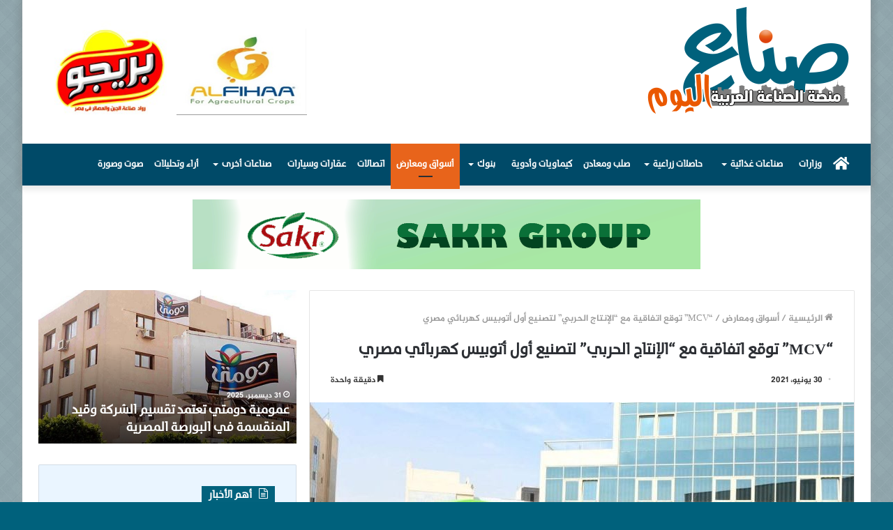

--- FILE ---
content_type: text/html; charset=UTF-8
request_url: https://sonaa-alyoum.com/4706/
body_size: 18978
content:
<!DOCTYPE html>
<html dir="rtl" lang="ar" class="" data-skin="light" prefix="og: http://ogp.me/ns#">
<head>
	<meta charset="UTF-8" />
	<link rel="profile" href="https://gmpg.org/xfn/11" />
	<link rel="pingback" href="https://sonaa-alyoum.com/xmlrpc.php" />
	<title>&#8220;MCV&#8221; توقع اتفاقية مع &#8220;الإنتاج الحربي&#8221; لتصنيع أول أتوبيس كهربائي مصري &#8211; صناع اليوم</title>
<meta name='robots' content='max-image-preview:large' />
<link rel='dns-prefetch' href='//www.fontstatic.com' />
<link rel='dns-prefetch' href='//s.w.org' />
<link rel="alternate" type="application/rss+xml" title="صناع اليوم &laquo; الخلاصة" href="https://sonaa-alyoum.com/feed/" />
<link rel="alternate" type="application/rss+xml" title="صناع اليوم &laquo; خلاصة التعليقات" href="https://sonaa-alyoum.com/comments/feed/" />

<meta property="og:title" content="&#8220;MCV&#8221; توقع اتفاقية مع &#8220;الإنتاج الحربي&#8221; لتصنيع أول أتوبيس كهربائي مصري - صناع اليوم" />
<meta property="og:type" content="article" />
<meta property="og:description" content="كشف مصنع إنتاج وإصلاح المدرعات &quot;200 الحربى&quot; عن توقيع اتفاقية مع شركة صناعة وسائل النقل &quot;MCV&quot; لتصنيع" />
<meta property="og:url" content="https://sonaa-alyoum.com/4706/" />
<meta property="og:site_name" content="صناع اليوم" />
<meta property="og:image" content="https://sonaa-alyoum.com/wp-content/uploads/2021/06/أول-أتوبيس-كهربائي-مصري-780x409.jpg" />
		<script type="text/javascript">
			window._wpemojiSettings = {"baseUrl":"https:\/\/s.w.org\/images\/core\/emoji\/13.0.1\/72x72\/","ext":".png","svgUrl":"https:\/\/s.w.org\/images\/core\/emoji\/13.0.1\/svg\/","svgExt":".svg","source":{"concatemoji":"https:\/\/sonaa-alyoum.com\/wp-includes\/js\/wp-emoji-release.min.js?ver=5.7.14"}};
			!function(e,a,t){var n,r,o,i=a.createElement("canvas"),p=i.getContext&&i.getContext("2d");function s(e,t){var a=String.fromCharCode;p.clearRect(0,0,i.width,i.height),p.fillText(a.apply(this,e),0,0);e=i.toDataURL();return p.clearRect(0,0,i.width,i.height),p.fillText(a.apply(this,t),0,0),e===i.toDataURL()}function c(e){var t=a.createElement("script");t.src=e,t.defer=t.type="text/javascript",a.getElementsByTagName("head")[0].appendChild(t)}for(o=Array("flag","emoji"),t.supports={everything:!0,everythingExceptFlag:!0},r=0;r<o.length;r++)t.supports[o[r]]=function(e){if(!p||!p.fillText)return!1;switch(p.textBaseline="top",p.font="600 32px Arial",e){case"flag":return s([127987,65039,8205,9895,65039],[127987,65039,8203,9895,65039])?!1:!s([55356,56826,55356,56819],[55356,56826,8203,55356,56819])&&!s([55356,57332,56128,56423,56128,56418,56128,56421,56128,56430,56128,56423,56128,56447],[55356,57332,8203,56128,56423,8203,56128,56418,8203,56128,56421,8203,56128,56430,8203,56128,56423,8203,56128,56447]);case"emoji":return!s([55357,56424,8205,55356,57212],[55357,56424,8203,55356,57212])}return!1}(o[r]),t.supports.everything=t.supports.everything&&t.supports[o[r]],"flag"!==o[r]&&(t.supports.everythingExceptFlag=t.supports.everythingExceptFlag&&t.supports[o[r]]);t.supports.everythingExceptFlag=t.supports.everythingExceptFlag&&!t.supports.flag,t.DOMReady=!1,t.readyCallback=function(){t.DOMReady=!0},t.supports.everything||(n=function(){t.readyCallback()},a.addEventListener?(a.addEventListener("DOMContentLoaded",n,!1),e.addEventListener("load",n,!1)):(e.attachEvent("onload",n),a.attachEvent("onreadystatechange",function(){"complete"===a.readyState&&t.readyCallback()})),(n=t.source||{}).concatemoji?c(n.concatemoji):n.wpemoji&&n.twemoji&&(c(n.twemoji),c(n.wpemoji)))}(window,document,window._wpemojiSettings);
		</script>
		<style type="text/css">
img.wp-smiley,
img.emoji {
	display: inline !important;
	border: none !important;
	box-shadow: none !important;
	height: 1em !important;
	width: 1em !important;
	margin: 0 .07em !important;
	vertical-align: -0.1em !important;
	background: none !important;
	padding: 0 !important;
}
</style>
	<link rel='stylesheet' id='jazeera-css'  href='https://www.fontstatic.com/f=jazeera?ver=5.7.14' type='text/css' media='all' />
<link rel='stylesheet' id='themixarab-css'  href='https://www.fontstatic.com/f=themixarab?ver=5.7.14' type='text/css' media='all' />
<link rel='stylesheet' id='wp-block-library-rtl-css'  href='https://sonaa-alyoum.com/wp-includes/css/dist/block-library/style-rtl.min.css?ver=5.7.14' type='text/css' media='all' />
<link rel='stylesheet' id='wp-block-library-theme-rtl-css'  href='https://sonaa-alyoum.com/wp-includes/css/dist/block-library/theme-rtl.min.css?ver=5.7.14' type='text/css' media='all' />
<link rel='stylesheet' id='tie-css-base-css'  href='https://sonaa-alyoum.com/wp-content/themes/jannah/assets/css/base.min.css?ver=5.0.7' type='text/css' media='all' />
<link rel='stylesheet' id='tie-css-styles-css'  href='https://sonaa-alyoum.com/wp-content/themes/jannah/assets/css/style.min.css?ver=5.0.7' type='text/css' media='all' />
<link rel='stylesheet' id='tie-css-widgets-css'  href='https://sonaa-alyoum.com/wp-content/themes/jannah/assets/css/widgets.min.css?ver=5.0.7' type='text/css' media='all' />
<link rel='stylesheet' id='tie-css-helpers-css'  href='https://sonaa-alyoum.com/wp-content/themes/jannah/assets/css/helpers.min.css?ver=5.0.7' type='text/css' media='all' />
<link rel='stylesheet' id='tie-fontawesome5-css'  href='https://sonaa-alyoum.com/wp-content/themes/jannah/assets/css/fontawesome.css?ver=5.0.7' type='text/css' media='all' />
<link rel='stylesheet' id='tie-css-ilightbox-css'  href='https://sonaa-alyoum.com/wp-content/themes/jannah/assets/ilightbox/dark-skin/skin.css?ver=5.0.7' type='text/css' media='all' />
<link rel='stylesheet' id='tie-css-single-css'  href='https://sonaa-alyoum.com/wp-content/themes/jannah/assets/css/single.min.css?ver=5.0.7' type='text/css' media='all' />
<link rel='stylesheet' id='tie-css-print-css'  href='https://sonaa-alyoum.com/wp-content/themes/jannah/assets/css/print.css?ver=5.0.7' type='text/css' media='print' />
<style id='tie-css-print-inline-css' type='text/css'>
body{font-family: jazeera;}.logo-text,h1,h2,h3,h4,h5,h6,.the-subtitle{font-family: themixarab;}#main-nav .main-menu > ul > li > a{font-family: themixarab;}blockquote p{font-family: themixarab;}.entry-header h1.entry-title{font-size: 22px;}#tie-body{background-color: #00617c;background-image: url(https://sonaa-alyoum.com/wp-content/themes/jannah/assets/images/patterns/body-bg32.png);}.background-overlay {background-color: rgba(0,0,0,0.1);}.brand-title,a:hover,.tie-popup-search-submit,#logo.text-logo a,.theme-header nav .components #search-submit:hover,.theme-header .header-nav .components > li:hover > a,.theme-header .header-nav .components li a:hover,.main-menu ul.cats-vertical li a.is-active,.main-menu ul.cats-vertical li a:hover,.main-nav li.mega-menu .post-meta a:hover,.main-nav li.mega-menu .post-box-title a:hover,.search-in-main-nav.autocomplete-suggestions a:hover,#main-nav .menu ul li:hover > a,#main-nav .menu ul li.current-menu-item:not(.mega-link-column) > a,.top-nav .menu li:hover > a,.top-nav .menu > .tie-current-menu > a,.search-in-top-nav.autocomplete-suggestions .post-title a:hover,div.mag-box .mag-box-options .mag-box-filter-links a.active,.mag-box-filter-links .flexMenu-viewMore:hover > a,.stars-rating-active,body .tabs.tabs .active > a,.video-play-icon,.spinner-circle:after,#go-to-content:hover,.comment-list .comment-author .fn,.commentlist .comment-author .fn,blockquote::before,blockquote cite,blockquote.quote-simple p,.multiple-post-pages a:hover,#story-index li .is-current,.latest-tweets-widget .twitter-icon-wrap span,.wide-slider-nav-wrapper .slide,.wide-next-prev-slider-wrapper .tie-slider-nav li:hover span,.review-final-score h3,#mobile-menu-icon:hover .menu-text,.entry a,.entry .post-bottom-meta a:hover,.comment-list .comment-content a,q a,blockquote a,.widget.tie-weather-widget .icon-basecloud-bg:after,.site-footer a:hover,.site-footer .stars-rating-active,.site-footer .twitter-icon-wrap span,.site-info a:hover{color: #00617c;}#instagram-link a:hover{color: #00617c !important;border-color: #00617c !important;}#theme-header #main-nav .spinner-circle:after{color: #00617c;}[type='submit'],.button,.generic-button a,.generic-button button,.theme-header .header-nav .comp-sub-menu a.button.guest-btn:hover,.theme-header .header-nav .comp-sub-menu a.checkout-button,nav.main-nav .menu > li.tie-current-menu > a,nav.main-nav .menu > li:hover > a,.main-menu .mega-links-head:after,.main-nav .mega-menu.mega-cat .cats-horizontal li a.is-active,#mobile-menu-icon:hover .nav-icon,#mobile-menu-icon:hover .nav-icon:before,#mobile-menu-icon:hover .nav-icon:after,.search-in-main-nav.autocomplete-suggestions a.button,.search-in-top-nav.autocomplete-suggestions a.button,.spinner > div,.post-cat,.pages-numbers li.current span,.multiple-post-pages > span,#tie-wrapper .mejs-container .mejs-controls,.mag-box-filter-links a:hover,.slider-arrow-nav a:not(.pagination-disabled):hover,.comment-list .reply a:hover,.commentlist .reply a:hover,#reading-position-indicator,#story-index-icon,.videos-block .playlist-title,.review-percentage .review-item span span,.tie-slick-dots li.slick-active button,.tie-slick-dots li button:hover,.digital-rating-static,.timeline-widget li a:hover .date:before,#wp-calendar #today,.posts-list-counter li:before,.cat-counter a + span,.tie-slider-nav li span:hover,.fullwidth-area .widget_tag_cloud .tagcloud a:hover,.magazine2:not(.block-head-4) .dark-widgetized-area ul.tabs a:hover,.magazine2:not(.block-head-4) .dark-widgetized-area ul.tabs .active a,.magazine1 .dark-widgetized-area ul.tabs a:hover,.magazine1 .dark-widgetized-area ul.tabs .active a,.block-head-4.magazine2 .dark-widgetized-area .tabs.tabs .active a,.block-head-4.magazine2 .dark-widgetized-area .tabs > .active a:before,.block-head-4.magazine2 .dark-widgetized-area .tabs > .active a:after,.demo_store,.demo #logo:after,.demo #sticky-logo:after,.widget.tie-weather-widget,span.video-close-btn:hover,#go-to-top,.latest-tweets-widget .slider-links .button:not(:hover){background-color: #00617c;color: #FFFFFF;}.tie-weather-widget .widget-title .the-subtitle,.block-head-4.magazine2 #footer .tabs .active a:hover{color: #FFFFFF;}pre,code,.pages-numbers li.current span,.theme-header .header-nav .comp-sub-menu a.button.guest-btn:hover,.multiple-post-pages > span,.post-content-slideshow .tie-slider-nav li span:hover,#tie-body .tie-slider-nav li > span:hover,.slider-arrow-nav a:not(.pagination-disabled):hover,.main-nav .mega-menu.mega-cat .cats-horizontal li a.is-active,.main-nav .mega-menu.mega-cat .cats-horizontal li a:hover,.main-menu .menu > li > .menu-sub-content{border-color: #00617c;}.main-menu .menu > li.tie-current-menu{border-bottom-color: #00617c;}.top-nav .menu li.tie-current-menu > a:before,.top-nav .menu li.menu-item-has-children:hover > a:before{border-top-color: #00617c;}.main-nav .main-menu .menu > li.tie-current-menu > a:before,.main-nav .main-menu .menu > li:hover > a:before{border-top-color: #FFFFFF;}header.main-nav-light .main-nav .menu-item-has-children li:hover > a:before,header.main-nav-light .main-nav .mega-menu li:hover > a:before{border-left-color: #00617c;}.rtl header.main-nav-light .main-nav .menu-item-has-children li:hover > a:before,.rtl header.main-nav-light .main-nav .mega-menu li:hover > a:before{border-right-color: #00617c;border-left-color: transparent;}.top-nav ul.menu li .menu-item-has-children:hover > a:before{border-top-color: transparent;border-left-color: #00617c;}.rtl .top-nav ul.menu li .menu-item-has-children:hover > a:before{border-left-color: transparent;border-right-color: #00617c;}::-moz-selection{background-color: #00617c;color: #FFFFFF;}::selection{background-color: #00617c;color: #FFFFFF;}circle.circle_bar{stroke: #00617c;}#reading-position-indicator{box-shadow: 0 0 10px rgba( 0,97,124,0.7);}#logo.text-logo a:hover,.entry a:hover,.comment-list .comment-content a:hover,.block-head-4.magazine2 .site-footer .tabs li a:hover,q a:hover,blockquote a:hover{color: #002f4a;}.button:hover,input[type='submit']:hover,.generic-button a:hover,.generic-button button:hover,a.post-cat:hover,.site-footer .button:hover,.site-footer [type='submit']:hover,.search-in-main-nav.autocomplete-suggestions a.button:hover,.search-in-top-nav.autocomplete-suggestions a.button:hover,.theme-header .header-nav .comp-sub-menu a.checkout-button:hover{background-color: #002f4a;color: #FFFFFF;}.theme-header .header-nav .comp-sub-menu a.checkout-button:not(:hover),.entry a.button{color: #FFFFFF;}#story-index.is-compact .story-index-content{background-color: #00617c;}#story-index.is-compact .story-index-content a,#story-index.is-compact .story-index-content .is-current{color: #FFFFFF;}#tie-body .has-block-head-4,#tie-body .mag-box-title h3,#tie-body .comment-reply-title,#tie-body .related.products > h2,#tie-body .up-sells > h2,#tie-body .cross-sells > h2,#tie-body .cart_totals > h2,#tie-body .bbp-form legend,#tie-body .mag-box-title h3 a,#tie-body .section-title-default a,#tie-body #cancel-comment-reply-link {color: #FFFFFF;}#tie-body .has-block-head-4:before,#tie-body .mag-box-title h3:before,#tie-body .comment-reply-title:before,#tie-body .related.products > h2:before,#tie-body .up-sells > h2:before,#tie-body .cross-sells > h2:before,#tie-body .cart_totals > h2:before,#tie-body .bbp-form legend:before {background-color: #00617c;}#tie-body .block-more-button{color: #00617c;}#tie-body .block-more-button:hover{color: #002f4a;}.brand-title,a:hover,.tie-popup-search-submit,#logo.text-logo a,.theme-header nav .components #search-submit:hover,.theme-header .header-nav .components > li:hover > a,.theme-header .header-nav .components li a:hover,.main-menu ul.cats-vertical li a.is-active,.main-menu ul.cats-vertical li a:hover,.main-nav li.mega-menu .post-meta a:hover,.main-nav li.mega-menu .post-box-title a:hover,.search-in-main-nav.autocomplete-suggestions a:hover,#main-nav .menu ul li:hover > a,#main-nav .menu ul li.current-menu-item:not(.mega-link-column) > a,.top-nav .menu li:hover > a,.top-nav .menu > .tie-current-menu > a,.search-in-top-nav.autocomplete-suggestions .post-title a:hover,div.mag-box .mag-box-options .mag-box-filter-links a.active,.mag-box-filter-links .flexMenu-viewMore:hover > a,.stars-rating-active,body .tabs.tabs .active > a,.video-play-icon,.spinner-circle:after,#go-to-content:hover,.comment-list .comment-author .fn,.commentlist .comment-author .fn,blockquote::before,blockquote cite,blockquote.quote-simple p,.multiple-post-pages a:hover,#story-index li .is-current,.latest-tweets-widget .twitter-icon-wrap span,.wide-slider-nav-wrapper .slide,.wide-next-prev-slider-wrapper .tie-slider-nav li:hover span,.review-final-score h3,#mobile-menu-icon:hover .menu-text,.entry a,.entry .post-bottom-meta a:hover,.comment-list .comment-content a,q a,blockquote a,.widget.tie-weather-widget .icon-basecloud-bg:after,.site-footer a:hover,.site-footer .stars-rating-active,.site-footer .twitter-icon-wrap span,.site-info a:hover{color: #00617c;}#instagram-link a:hover{color: #00617c !important;border-color: #00617c !important;}#theme-header #main-nav .spinner-circle:after{color: #00617c;}[type='submit'],.button,.generic-button a,.generic-button button,.theme-header .header-nav .comp-sub-menu a.button.guest-btn:hover,.theme-header .header-nav .comp-sub-menu a.checkout-button,nav.main-nav .menu > li.tie-current-menu > a,nav.main-nav .menu > li:hover > a,.main-menu .mega-links-head:after,.main-nav .mega-menu.mega-cat .cats-horizontal li a.is-active,#mobile-menu-icon:hover .nav-icon,#mobile-menu-icon:hover .nav-icon:before,#mobile-menu-icon:hover .nav-icon:after,.search-in-main-nav.autocomplete-suggestions a.button,.search-in-top-nav.autocomplete-suggestions a.button,.spinner > div,.post-cat,.pages-numbers li.current span,.multiple-post-pages > span,#tie-wrapper .mejs-container .mejs-controls,.mag-box-filter-links a:hover,.slider-arrow-nav a:not(.pagination-disabled):hover,.comment-list .reply a:hover,.commentlist .reply a:hover,#reading-position-indicator,#story-index-icon,.videos-block .playlist-title,.review-percentage .review-item span span,.tie-slick-dots li.slick-active button,.tie-slick-dots li button:hover,.digital-rating-static,.timeline-widget li a:hover .date:before,#wp-calendar #today,.posts-list-counter li:before,.cat-counter a + span,.tie-slider-nav li span:hover,.fullwidth-area .widget_tag_cloud .tagcloud a:hover,.magazine2:not(.block-head-4) .dark-widgetized-area ul.tabs a:hover,.magazine2:not(.block-head-4) .dark-widgetized-area ul.tabs .active a,.magazine1 .dark-widgetized-area ul.tabs a:hover,.magazine1 .dark-widgetized-area ul.tabs .active a,.block-head-4.magazine2 .dark-widgetized-area .tabs.tabs .active a,.block-head-4.magazine2 .dark-widgetized-area .tabs > .active a:before,.block-head-4.magazine2 .dark-widgetized-area .tabs > .active a:after,.demo_store,.demo #logo:after,.demo #sticky-logo:after,.widget.tie-weather-widget,span.video-close-btn:hover,#go-to-top,.latest-tweets-widget .slider-links .button:not(:hover){background-color: #00617c;color: #FFFFFF;}.tie-weather-widget .widget-title .the-subtitle,.block-head-4.magazine2 #footer .tabs .active a:hover{color: #FFFFFF;}pre,code,.pages-numbers li.current span,.theme-header .header-nav .comp-sub-menu a.button.guest-btn:hover,.multiple-post-pages > span,.post-content-slideshow .tie-slider-nav li span:hover,#tie-body .tie-slider-nav li > span:hover,.slider-arrow-nav a:not(.pagination-disabled):hover,.main-nav .mega-menu.mega-cat .cats-horizontal li a.is-active,.main-nav .mega-menu.mega-cat .cats-horizontal li a:hover,.main-menu .menu > li > .menu-sub-content{border-color: #00617c;}.main-menu .menu > li.tie-current-menu{border-bottom-color: #00617c;}.top-nav .menu li.tie-current-menu > a:before,.top-nav .menu li.menu-item-has-children:hover > a:before{border-top-color: #00617c;}.main-nav .main-menu .menu > li.tie-current-menu > a:before,.main-nav .main-menu .menu > li:hover > a:before{border-top-color: #FFFFFF;}header.main-nav-light .main-nav .menu-item-has-children li:hover > a:before,header.main-nav-light .main-nav .mega-menu li:hover > a:before{border-left-color: #00617c;}.rtl header.main-nav-light .main-nav .menu-item-has-children li:hover > a:before,.rtl header.main-nav-light .main-nav .mega-menu li:hover > a:before{border-right-color: #00617c;border-left-color: transparent;}.top-nav ul.menu li .menu-item-has-children:hover > a:before{border-top-color: transparent;border-left-color: #00617c;}.rtl .top-nav ul.menu li .menu-item-has-children:hover > a:before{border-left-color: transparent;border-right-color: #00617c;}::-moz-selection{background-color: #00617c;color: #FFFFFF;}::selection{background-color: #00617c;color: #FFFFFF;}circle.circle_bar{stroke: #00617c;}#reading-position-indicator{box-shadow: 0 0 10px rgba( 0,97,124,0.7);}#logo.text-logo a:hover,.entry a:hover,.comment-list .comment-content a:hover,.block-head-4.magazine2 .site-footer .tabs li a:hover,q a:hover,blockquote a:hover{color: #002f4a;}.button:hover,input[type='submit']:hover,.generic-button a:hover,.generic-button button:hover,a.post-cat:hover,.site-footer .button:hover,.site-footer [type='submit']:hover,.search-in-main-nav.autocomplete-suggestions a.button:hover,.search-in-top-nav.autocomplete-suggestions a.button:hover,.theme-header .header-nav .comp-sub-menu a.checkout-button:hover{background-color: #002f4a;color: #FFFFFF;}.theme-header .header-nav .comp-sub-menu a.checkout-button:not(:hover),.entry a.button{color: #FFFFFF;}#story-index.is-compact .story-index-content{background-color: #00617c;}#story-index.is-compact .story-index-content a,#story-index.is-compact .story-index-content .is-current{color: #FFFFFF;}#tie-body .has-block-head-4,#tie-body .mag-box-title h3,#tie-body .comment-reply-title,#tie-body .related.products > h2,#tie-body .up-sells > h2,#tie-body .cross-sells > h2,#tie-body .cart_totals > h2,#tie-body .bbp-form legend,#tie-body .mag-box-title h3 a,#tie-body .section-title-default a,#tie-body #cancel-comment-reply-link {color: #FFFFFF;}#tie-body .has-block-head-4:before,#tie-body .mag-box-title h3:before,#tie-body .comment-reply-title:before,#tie-body .related.products > h2:before,#tie-body .up-sells > h2:before,#tie-body .cross-sells > h2:before,#tie-body .cart_totals > h2:before,#tie-body .bbp-form legend:before {background-color: #00617c;}#tie-body .block-more-button{color: #00617c;}#tie-body .block-more-button:hover{color: #002f4a;}.main-slider .slide-bg,.main-slider .slide{background-position: center top;}#main-nav,#main-nav .menu-sub-content,#main-nav .comp-sub-menu,#main-nav .guest-btn:not(:hover),#main-nav ul.cats-vertical li a.is-active,#main-nav ul.cats-vertical li a:hover.search-in-main-nav.autocomplete-suggestions{background-color: #004a68;}#main-nav{border-width: 0;}#theme-header #main-nav:not(.fixed-nav){bottom: 0;}#main-nav .icon-basecloud-bg:after{color: #004a68;}#main-nav *,.search-in-main-nav.autocomplete-suggestions{border-color: rgba(255,255,255,0.07);}.main-nav-boxed #main-nav .main-menu-wrapper{border-width: 0;}#main-nav .comp-sub-menu .button:hover,#main-nav .menu > li.tie-current-menu,#main-nav .menu > li > .menu-sub-content,#main-nav .cats-horizontal a.is-active,#main-nav .cats-horizontal a:hover{border-color: #e8641b;}#main-nav .menu > li.tie-current-menu > a,#main-nav .menu > li:hover > a,#main-nav .mega-links-head:after,#main-nav .comp-sub-menu .button:hover,#main-nav .comp-sub-menu .checkout-button,#main-nav .cats-horizontal a.is-active,#main-nav .cats-horizontal a:hover,.search-in-main-nav.autocomplete-suggestions .button,#main-nav .spinner > div{background-color: #e8641b;}.main-nav-light #main-nav .menu ul li:hover > a,.main-nav-light #main-nav .menu ul li.current-menu-item:not(.mega-link-column) > a,#main-nav .components a:hover,#main-nav .components > li:hover > a,#main-nav #search-submit:hover,#main-nav .cats-vertical a.is-active,#main-nav .cats-vertical a:hover,#main-nav .mega-menu .post-meta a:hover,#main-nav .mega-menu .post-box-title a:hover,.search-in-main-nav.autocomplete-suggestions a:hover,#main-nav .spinner-circle:after{color: #e8641b;}#main-nav .menu > li.tie-current-menu > a,#main-nav .menu > li:hover > a,#main-nav .components .button:hover,#main-nav .comp-sub-menu .checkout-button,.theme-header #main-nav .mega-menu .cats-horizontal a.is-active,.theme-header #main-nav .mega-menu .cats-horizontal a:hover,.search-in-main-nav.autocomplete-suggestions a.button{color: #FFFFFF;}#main-nav .menu > li.tie-current-menu > a:before,#main-nav .menu > li:hover > a:before{border-top-color: #FFFFFF;}.main-nav-light #main-nav .menu-item-has-children li:hover > a:before,.main-nav-light #main-nav .mega-menu li:hover > a:before{border-left-color: #e8641b;}.rtl .main-nav-light #main-nav .menu-item-has-children li:hover > a:before,.rtl .main-nav-light #main-nav .mega-menu li:hover > a:before{border-right-color: #e8641b;border-left-color: transparent;}.search-in-main-nav.autocomplete-suggestions .button:hover,#main-nav .comp-sub-menu .checkout-button:hover{background-color: #ca4600;}#main-nav,#main-nav input,#main-nav #search-submit,#main-nav .fa-spinner,#main-nav .comp-sub-menu,#main-nav .tie-weather-widget{color: #ffffff;}#main-nav input::-moz-placeholder{color: #ffffff;}#main-nav input:-moz-placeholder{color: #ffffff;}#main-nav input:-ms-input-placeholder{color: #ffffff;}#main-nav input::-webkit-input-placeholder{color: #ffffff;}#main-nav .mega-menu .post-meta,#main-nav .mega-menu .post-meta a,.search-in-main-nav.autocomplete-suggestions .post-meta{color: rgba(255,255,255,0.6);}#tie-body .sidebar .widget-title:before{background-color: #00617c;}@media (max-width: 991px){.side-aside.dark-skin{background: #00617c;background: -webkit-linear-gradient(135deg,#0087ad,#00617c );background: -moz-linear-gradient(135deg,#0087ad,#00617c );background: -o-linear-gradient(135deg,#0087ad,#00617c );background: linear-gradient(135deg,#00617c,#0087ad );}}@media (max-width: 991px){#theme-header.has-normal-width-logo #logo img {width:250px !important;max-width:100% !important;height: auto !important;max-height: 200px !important;}}
</style>
<script type='text/javascript' src='https://sonaa-alyoum.com/wp-includes/js/jquery/jquery.min.js?ver=3.5.1' id='jquery-core-js'></script>
<script type='text/javascript' src='https://sonaa-alyoum.com/wp-includes/js/jquery/jquery-migrate.min.js?ver=3.3.2' id='jquery-migrate-js'></script>
<link rel="https://api.w.org/" href="https://sonaa-alyoum.com/wp-json/" /><link rel="alternate" type="application/json" href="https://sonaa-alyoum.com/wp-json/wp/v2/posts/4706" /><link rel="EditURI" type="application/rsd+xml" title="RSD" href="https://sonaa-alyoum.com/xmlrpc.php?rsd" />
<link rel="wlwmanifest" type="application/wlwmanifest+xml" href="https://sonaa-alyoum.com/wp-includes/wlwmanifest.xml" /> 
<link rel="stylesheet" href="https://sonaa-alyoum.com/wp-content/themes/jannah/rtl.css" type="text/css" media="screen" /><meta name="generator" content="WordPress 5.7.14" />
<link rel="canonical" href="https://sonaa-alyoum.com/4706/" />
<link rel='shortlink' href='https://sonaa-alyoum.com/?p=4706' />
<link rel="alternate" type="application/json+oembed" href="https://sonaa-alyoum.com/wp-json/oembed/1.0/embed?url=https%3A%2F%2Fsonaa-alyoum.com%2F4706%2F" />
<link rel="alternate" type="text/xml+oembed" href="https://sonaa-alyoum.com/wp-json/oembed/1.0/embed?url=https%3A%2F%2Fsonaa-alyoum.com%2F4706%2F&#038;format=xml" />
 <meta name="description" content="كشف مصنع إنتاج وإصلاح المدرعات &quot;200 الحربى&quot; عن توقيع اتفاقية مع شركة صناعة وسائل النقل &quot;MCV&quot; لتصنيع أول أتوبيس كهربائى بأيدي مصرية، يحمل العلامة التجا" /><meta http-equiv="X-UA-Compatible" content="IE=edge"><!-- Global site tag (gtag.js) - Google Analytics -->
<script async src="https://www.googletagmanager.com/gtag/js?id=G-WWNHLCS57S"></script>
<script>
  window.dataLayer = window.dataLayer || [];
  function gtag(){dataLayer.push(arguments);}
  gtag('js', new Date());

  gtag('config', 'G-WWNHLCS57S');
</script>
<meta name="theme-color" content="#00617c" /><meta name="viewport" content="width=device-width, initial-scale=1.0" />		<style type="text/css" id="wp-custom-css">
			#main-nav .main-menu > ul > li > a {
    padding-left: 8px;
    padding-right: 8px;}


.block-head-4 .mag-box>.container-wrapper, .block-head-4 .widget-title, .block-head-4 #footer .widget, .block-head-4 .side-aside .widget, .block-head-7 .mag-box>.container-wrapper, .block-head-7 .widget-title, .block-head-7 #footer .widget, .block-head-7 .side-aside .widget {
    background-color: #eaf5ff;}

.sidebar .container-wrapper, .sidebar .tie-weather-widget {
    background-color: #eaf5ff;}

td:nth-child(1) {
 border: 0px none rgb(0, 0, 0);
}

.entry table tbody td, .entry table tbody th {
    border: 0px solid rgba(0,0,0,0.1);
}

.post-cat {
    display: none;}		</style>
		</head>

<body id="tie-body" class="rtl post-template-default single single-post postid-4706 single-format-standard boxed-layout wrapper-has-shadow block-head-4 magazine1 is-thumb-overlay-disabled is-desktop is-header-layout-3 has-header-ad has-header-below-ad sidebar-left has-sidebar post-layout-1 narrow-title-narrow-media elementor-default elementor-kit-2551">



<div class="background-overlay">

	<div id="tie-container" class="site tie-container">

		
		<div id="tie-wrapper">

			
<header id="theme-header" class="theme-header header-layout-3 main-nav-dark main-nav-default-dark main-nav-below has-stream-item has-shadow has-normal-width-logo mobile-header-default">
	
<div class="container header-container">
	<div class="tie-row logo-row">

		
		<div class="logo-wrapper">
			<div class="tie-col-md-4 logo-container clearfix">
				<div id="mobile-header-components-area_1" class="mobile-header-components"><ul class="components"><li class="mobile-component_menu custom-menu-link"><a href="#" id="mobile-menu-icon" class=""><span class="tie-mobile-menu-icon tie-icon-grid-9"></span><span class="screen-reader-text">القائمة</span></a></li></ul></div>
		<div id="logo" class="image-logo" style="margin-top: 10px; margin-bottom: 10px;">

			
			<a title="صناع اليوم" href="https://sonaa-alyoum.com/">
				
				<picture class="tie-logo-default tie-logo-picture">
					<source class="tie-logo-source-default tie-logo-source" srcset="https://sonaa-alyoum.com/wp-content/uploads/2021/01/newlogo.png">
					<img class="tie-logo-img-default tie-logo-img" src="https://sonaa-alyoum.com/wp-content/uploads/2021/01/newlogo.png" alt="صناع اليوم" width="300" height="158" style="max-height:158px; width: auto;" />
				</picture>
						</a>

			
		</div><!-- #logo /-->

					</div><!-- .tie-col /-->
		</div><!-- .logo-wrapper /-->

		<div class="tie-col-md-8 stream-item stream-item-top-wrapper"><div class="stream-item-top">		<div data-elementor-type="section" data-elementor-id="2552" class="elementor elementor-2552" data-elementor-settings="[]">
		<div class="elementor-section-wrap">
					<section class="elementor-section elementor-top-section elementor-element elementor-element-5ea182c elementor-section-boxed elementor-section-height-default elementor-section-height-default" data-id="5ea182c" data-element_type="section">
						<div class="elementor-container elementor-column-gap-default">
							<div class="elementor-row">
					<div class="elementor-column elementor-col-100 elementor-top-column elementor-element elementor-element-e2ff3f3" data-id="e2ff3f3" data-element_type="column">
			<div class="elementor-column-wrap elementor-element-populated">
							<div class="elementor-widget-wrap">
						<section class="elementor-section elementor-inner-section elementor-element elementor-element-0bd4414 elementor-section-boxed elementor-section-height-default elementor-section-height-default" data-id="0bd4414" data-element_type="section">
						<div class="elementor-container elementor-column-gap-no">
							<div class="elementor-row">
					<div class="elementor-column elementor-col-25 elementor-inner-column elementor-element elementor-element-abb3b87" data-id="abb3b87" data-element_type="column">
			<div class="elementor-column-wrap">
							<div class="elementor-widget-wrap">
								</div>
					</div>
		</div>
				<div class="elementor-column elementor-col-25 elementor-inner-column elementor-element elementor-element-f174c6a" data-id="f174c6a" data-element_type="column">
			<div class="elementor-column-wrap elementor-element-populated">
							<div class="elementor-widget-wrap">
						<div class="elementor-element elementor-element-bde834f elementor-hidden-desktop elementor-hidden-tablet elementor-hidden-phone elementor-widget elementor-widget-image" data-id="bde834f" data-element_type="widget" data-widget_type="image.default">
				<div class="elementor-widget-container">
					<div class="elementor-image">
										<img width="337" height="162" src="https://sonaa-alyoum.com/wp-content/uploads/2021/03/mks.jpg" class="attachment-large size-large" alt="" loading="lazy" srcset="https://sonaa-alyoum.com/wp-content/uploads/2021/03/mks.jpg 337w, https://sonaa-alyoum.com/wp-content/uploads/2021/03/mks-300x144.jpg 300w" sizes="(max-width: 337px) 100vw, 337px" />											</div>
				</div>
				</div>
						</div>
					</div>
		</div>
				<div class="elementor-column elementor-col-25 elementor-inner-column elementor-element elementor-element-5da7421" data-id="5da7421" data-element_type="column">
			<div class="elementor-column-wrap elementor-element-populated">
							<div class="elementor-widget-wrap">
						<div class="elementor-element elementor-element-3251d2e elementor-widget elementor-widget-image" data-id="3251d2e" data-element_type="widget" data-widget_type="image.default">
				<div class="elementor-widget-container">
					<div class="elementor-image">
										<img width="325" height="216" src="https://sonaa-alyoum.com/wp-content/uploads/2021/03/WhatsApp-Image-2023-12-27-at-18.32.01_ec170760.jpg" class="attachment-large size-large" alt="" loading="lazy" srcset="https://sonaa-alyoum.com/wp-content/uploads/2021/03/WhatsApp-Image-2023-12-27-at-18.32.01_ec170760.jpg 325w, https://sonaa-alyoum.com/wp-content/uploads/2021/03/WhatsApp-Image-2023-12-27-at-18.32.01_ec170760-300x199.jpg 300w" sizes="(max-width: 325px) 100vw, 325px" />											</div>
				</div>
				</div>
						</div>
					</div>
		</div>
				<div class="elementor-column elementor-col-25 elementor-inner-column elementor-element elementor-element-87f6ade" data-id="87f6ade" data-element_type="column">
			<div class="elementor-column-wrap elementor-element-populated">
							<div class="elementor-widget-wrap">
						<div class="elementor-element elementor-element-b61d06f elementor-widget elementor-widget-image" data-id="b61d06f" data-element_type="widget" data-widget_type="image.default">
				<div class="elementor-widget-container">
					<div class="elementor-image">
										<img width="225" height="175" src="https://sonaa-alyoum.com/wp-content/uploads/2021/03/55.jpg" class="attachment-large size-large" alt="" loading="lazy" />											</div>
				</div>
				</div>
						</div>
					</div>
		</div>
								</div>
					</div>
		</section>
						</div>
					</div>
		</div>
								</div>
					</div>
		</section>
				</div>
		</div>
		</div></div><!-- .tie-col /-->
	</div><!-- .tie-row /-->
</div><!-- .container /-->

<div class="main-nav-wrapper">
	<nav id="main-nav"  class="main-nav header-nav"  aria-label="القائمة الرئيسية">
		<div class="container">

			<div class="main-menu-wrapper">

				
				<div id="menu-components-wrap">

					
					<div class="main-menu main-menu-wrap tie-alignleft">
						<div id="main-nav-menu" class="main-menu header-menu"><ul id="menu-main-menu" class="menu" role="menubar"><li id="menu-item-7" class="menu-item menu-item-type-custom menu-item-object-custom menu-item-home menu-item-7 menu-item-has-icon is-icon-only"><a href="https://sonaa-alyoum.com/"> <span aria-hidden="true" class="tie-menu-icon fas fa-home"></span>  <span class="screen-reader-text">الرئيسية</span></a></li>
<li id="menu-item-50" class="menu-item menu-item-type-taxonomy menu-item-object-category current-post-ancestor current-menu-parent current-post-parent menu-item-50"><a href="https://sonaa-alyoum.com/%d9%88%d8%b2%d8%a7%d8%b1%d8%a7%d8%aa/">وزارات</a></li>
<li id="menu-item-8" class="menu-item menu-item-type-taxonomy menu-item-object-category menu-item-has-children menu-item-8"><a href="https://sonaa-alyoum.com/%d8%b5%d9%86%d8%a7%d8%b9%d8%a7%d8%aa-%d8%ba%d8%b0%d8%a7%d8%a6%d9%8a%d8%a9/">صناعات غذائية</a>
<ul class="sub-menu menu-sub-content">
	<li id="menu-item-15" class="menu-item menu-item-type-taxonomy menu-item-object-category menu-item-15"><a href="https://sonaa-alyoum.com/%d8%b5%d9%86%d8%a7%d8%b9%d8%a7%d8%aa-%d8%ba%d8%b0%d8%a7%d8%a6%d9%8a%d8%a9/%d9%85%d8%b6%d8%a7%d8%b1%d8%a8-%d9%88%d9%85%d8%b7%d8%a7%d8%ad%d9%86/">مضارب ومطاحن</a></li>
	<li id="menu-item-9" class="menu-item menu-item-type-taxonomy menu-item-object-category menu-item-9"><a href="https://sonaa-alyoum.com/%d8%b5%d9%86%d8%a7%d8%b9%d8%a7%d8%aa-%d8%ba%d8%b0%d8%a7%d8%a6%d9%8a%d8%a9/%d8%ad%d8%a8%d9%88%d8%a8/">حبوب</a></li>
	<li id="menu-item-14" class="menu-item menu-item-type-taxonomy menu-item-object-category menu-item-14"><a href="https://sonaa-alyoum.com/%d8%b5%d9%86%d8%a7%d8%b9%d8%a7%d8%aa-%d8%ba%d8%b0%d8%a7%d8%a6%d9%8a%d8%a9/%d8%b9%d8%b5%d8%a7%d8%a6%d8%b1-%d9%88%d9%85%d8%b1%d8%a8%d8%a7%d8%aa/">عصائر ومربات</a></li>
	<li id="menu-item-16" class="menu-item menu-item-type-taxonomy menu-item-object-category menu-item-16"><a href="https://sonaa-alyoum.com/%d8%b5%d9%86%d8%a7%d8%b9%d8%a7%d8%aa-%d8%ba%d8%b0%d8%a7%d8%a6%d9%8a%d8%a9/%d9%85%d9%86%d8%aa%d8%ac%d8%a7%d8%aa-%d8%a3%d9%84%d8%a8%d8%a7%d9%86/">منتجات ألبان</a></li>
	<li id="menu-item-13" class="menu-item menu-item-type-taxonomy menu-item-object-category menu-item-13"><a href="https://sonaa-alyoum.com/%d8%b5%d9%86%d8%a7%d8%b9%d8%a7%d8%aa-%d8%ba%d8%b0%d8%a7%d8%a6%d9%8a%d8%a9/%d8%b9%d8%ac%d8%a7%d8%a6%d9%86-%d9%88%d9%85%d8%ae%d8%a8%d9%88%d8%b2%d8%a7%d8%aa/">عجائن ومخبوزات</a></li>
	<li id="menu-item-12" class="menu-item menu-item-type-taxonomy menu-item-object-category menu-item-12"><a href="https://sonaa-alyoum.com/%d8%b5%d9%86%d8%a7%d8%b9%d8%a7%d8%aa-%d8%ba%d8%b0%d8%a7%d8%a6%d9%8a%d8%a9/%d8%b3%d9%88%d8%a8%d8%b1-%d9%85%d8%a7%d8%b1%d9%83%d8%aa/">سوبر ماركت</a></li>
	<li id="menu-item-11" class="menu-item menu-item-type-taxonomy menu-item-object-category menu-item-11"><a href="https://sonaa-alyoum.com/%d8%b5%d9%86%d8%a7%d8%b9%d8%a7%d8%aa-%d8%ba%d8%b0%d8%a7%d8%a6%d9%8a%d8%a9/%d8%b3%d9%83%d8%b1-%d9%88%d8%ad%d9%84%d9%88%d9%8a%d8%a7%d8%aa/">سكر وحلويات</a></li>
</ul>
</li>
<li id="menu-item-17" class="menu-item menu-item-type-taxonomy menu-item-object-category menu-item-has-children menu-item-17"><a href="https://sonaa-alyoum.com/%d8%ad%d8%a7%d8%b5%d9%84%d8%a7%d8%aa-%d8%b2%d8%b1%d8%a7%d8%b9%d9%8a%d8%a9/">حاصلات زراعية</a>
<ul class="sub-menu menu-sub-content">
	<li id="menu-item-18" class="menu-item menu-item-type-taxonomy menu-item-object-category menu-item-18"><a href="https://sonaa-alyoum.com/%d8%ad%d8%a7%d8%b5%d9%84%d8%a7%d8%aa-%d8%b2%d8%b1%d8%a7%d8%b9%d9%8a%d8%a9/%d8%a3%d8%b3%d9%85%d8%af%d8%a9-%d9%88%d9%83%d9%8a%d9%85%d8%a7%d9%88%d9%8a%d8%a7%d8%aa/">أسمدة وكيماويات</a></li>
	<li id="menu-item-20" class="menu-item menu-item-type-taxonomy menu-item-object-category menu-item-20"><a href="https://sonaa-alyoum.com/%d8%ad%d8%a7%d8%b5%d9%84%d8%a7%d8%aa-%d8%b2%d8%b1%d8%a7%d8%b9%d9%8a%d8%a9/%d8%ae%d8%b6%d8%b1%d9%88%d8%a7%d8%aa-%d9%88%d9%81%d8%a7%d9%83%d9%87%d8%a9/">خضروات وفاكهة</a></li>
	<li id="menu-item-19" class="menu-item menu-item-type-taxonomy menu-item-object-category menu-item-19"><a href="https://sonaa-alyoum.com/%d8%ad%d8%a7%d8%b5%d9%84%d8%a7%d8%aa-%d8%b2%d8%b1%d8%a7%d8%b9%d9%8a%d8%a9/%d8%ae%d8%b6%d8%b1%d9%88%d8%a7%d8%aa-%d9%85%d8%ac%d9%85%d8%af%d8%a9/">خضروات مجمدة</a></li>
</ul>
</li>
<li id="menu-item-26" class="menu-item menu-item-type-taxonomy menu-item-object-category current-post-ancestor current-menu-parent current-post-parent menu-item-26"><a href="https://sonaa-alyoum.com/%d8%b5%d9%84%d8%a8-%d9%88%d9%85%d8%b9%d8%a7%d8%af%d9%86/">صلب ومعادن</a></li>
<li id="menu-item-55" class="menu-item menu-item-type-taxonomy menu-item-object-category menu-item-55"><a href="https://sonaa-alyoum.com/%d9%83%d9%8a%d9%85%d8%a7%d9%88%d9%8a%d8%a7%d8%aa-%d9%88%d8%a3%d8%af%d9%88%d9%8a%d8%a9/">كيماويات وأدوية</a></li>
<li id="menu-item-75" class="menu-item menu-item-type-taxonomy menu-item-object-category menu-item-has-children menu-item-75"><a href="https://sonaa-alyoum.com/%d8%a8%d9%86%d9%88%d9%83/">بنوك</a>
<ul class="sub-menu menu-sub-content">
	<li id="menu-item-56" class="menu-item menu-item-type-taxonomy menu-item-object-category menu-item-56"><a href="https://sonaa-alyoum.com/%d8%a8%d9%86%d9%88%d9%83/%d8%ae%d8%af%d9%85%d8%a7%d8%aa-%d9%85%d8%a7%d9%84%d9%8a%d8%a9/">خدمات مالية</a></li>
	<li id="menu-item-76" class="menu-item menu-item-type-taxonomy menu-item-object-category menu-item-76"><a href="https://sonaa-alyoum.com/%d8%a8%d9%86%d9%88%d9%83/%d8%a8%d9%88%d8%b1%d8%b5%d8%a9/">بورصة</a></li>
	<li id="menu-item-77" class="menu-item menu-item-type-taxonomy menu-item-object-category menu-item-77"><a href="https://sonaa-alyoum.com/%d8%a8%d9%86%d9%88%d9%83/%d8%aa%d8%a3%d9%85%d9%8a%d9%86/">تأمين</a></li>
</ul>
</li>
<li id="menu-item-22" class="menu-item menu-item-type-taxonomy menu-item-object-category current-post-ancestor current-menu-parent current-post-parent menu-item-22 tie-current-menu"><a href="https://sonaa-alyoum.com/%d8%a3%d8%b3%d9%88%d8%a7%d9%82-%d9%88%d9%85%d8%b9%d8%a7%d8%b1%d8%b6/">أسواق ومعارض</a></li>
<li id="menu-item-52" class="menu-item menu-item-type-taxonomy menu-item-object-category menu-item-52"><a href="https://sonaa-alyoum.com/%d8%a7%d8%aa%d8%b5%d8%a7%d9%84%d8%a7%d8%aa/">اتصالات</a></li>
<li id="menu-item-975" class="menu-item menu-item-type-taxonomy menu-item-object-category menu-item-975"><a href="https://sonaa-alyoum.com/%d8%b9%d9%82%d8%a7%d8%b1%d8%a7%d8%aa-%d9%88%d8%b3%d9%8a%d8%a7%d8%b1%d8%a7%d8%aa/">عقارات وسيارات</a></li>
<li id="menu-item-58" class="menu-item menu-item-type-custom menu-item-object-custom menu-item-has-children menu-item-58"><a href="#">صناعات أخرى</a>
<ul class="sub-menu menu-sub-content">
	<li id="menu-item-29" class="menu-item menu-item-type-taxonomy menu-item-object-category menu-item-29"><a href="https://sonaa-alyoum.com/%d9%85%d9%88%d8%a7%d8%af-%d8%a7%d9%84%d8%a8%d9%86%d8%a7%d8%a1/">مواد البناء</a></li>
	<li id="menu-item-24" class="menu-item menu-item-type-taxonomy menu-item-object-category menu-item-24"><a href="https://sonaa-alyoum.com/%d8%ac%d9%84%d9%88%d8%af/">جلود</a></li>
	<li id="menu-item-21" class="menu-item menu-item-type-taxonomy menu-item-object-category menu-item-21"><a href="https://sonaa-alyoum.com/%d8%a3%d8%ab%d8%a7%d8%ab/">أثاث</a></li>
	<li id="menu-item-23" class="menu-item menu-item-type-taxonomy menu-item-object-category menu-item-23"><a href="https://sonaa-alyoum.com/%d8%aa%d9%88%d8%a8%d8%a7%d9%83%d9%88/">توباكو</a></li>
</ul>
</li>
<li id="menu-item-51" class="menu-item menu-item-type-taxonomy menu-item-object-category menu-item-51"><a href="https://sonaa-alyoum.com/%d8%a3%d8%b1%d8%a7%d8%a1-%d9%88%d8%aa%d8%ad%d9%84%d9%8a%d9%84%d8%a7%d8%aa/">أراء وتحليلات</a></li>
<li id="menu-item-54" class="menu-item menu-item-type-taxonomy menu-item-object-category menu-item-54"><a href="https://sonaa-alyoum.com/%d8%b5%d9%88%d8%aa-%d9%88%d8%b5%d9%88%d8%b1%d8%a9/">صوت وصورة</a></li>
</ul></div>					</div><!-- .main-menu.tie-alignleft /-->

					
				</div><!-- #menu-components-wrap /-->
			</div><!-- .main-menu-wrapper /-->
		</div><!-- .container /-->
	</nav><!-- #main-nav /-->
</div><!-- .main-nav-wrapper /-->

</header>

<div class="stream-item stream-item-below-header">
					<a href="" title=""  >
						<img src="https://sonaa-alyoum.com/wp-content/uploads/2021/04/new4.gif" alt="" width="728" height="90" />
					</a>
				</div><div id="content" class="site-content container"><div id="main-content-row" class="tie-row main-content-row">

<div class="main-content tie-col-md-8 tie-col-xs-12" role="main">

	
	<article id="the-post" class="container-wrapper post-content">

		
<header class="entry-header-outer">

	<nav id="breadcrumb"><a href="https://sonaa-alyoum.com/"><span class="tie-icon-home" aria-hidden="true"></span> الرئيسية</a><em class="delimiter">/</em><a href="https://sonaa-alyoum.com/%d8%a3%d8%b3%d9%88%d8%a7%d9%82-%d9%88%d9%85%d8%b9%d8%a7%d8%b1%d8%b6/">أسواق ومعارض</a><em class="delimiter">/</em><span class="current">&#8220;MCV&#8221; توقع اتفاقية مع &#8220;الإنتاج الحربي&#8221; لتصنيع أول أتوبيس كهربائي مصري</span></nav><script type="application/ld+json">{"@context":"http:\/\/schema.org","@type":"BreadcrumbList","@id":"#Breadcrumb","itemListElement":[{"@type":"ListItem","position":1,"item":{"name":"\u0627\u0644\u0631\u0626\u064a\u0633\u064a\u0629","@id":"https:\/\/sonaa-alyoum.com\/"}},{"@type":"ListItem","position":2,"item":{"name":"\u0623\u0633\u0648\u0627\u0642 \u0648\u0645\u0639\u0627\u0631\u0636","@id":"https:\/\/sonaa-alyoum.com\/%d8%a3%d8%b3%d9%88%d8%a7%d9%82-%d9%88%d9%85%d8%b9%d8%a7%d8%b1%d8%b6\/"}}]}</script>
	<div class="entry-header">

		
		<h1 class="post-title entry-title">&#8220;MCV&#8221; توقع اتفاقية مع &#8220;الإنتاج الحربي&#8221; لتصنيع أول أتوبيس كهربائي مصري</h1>

		<div id="single-post-meta" class="post-meta clearfix"><span class="date meta-item tie-icon">30 يونيو، 2021</span><div class="tie-alignright"><span class="meta-reading-time meta-item"><span class="tie-icon-bookmark" aria-hidden="true"></span> دقيقة واحدة</span> </div></div><!-- .post-meta -->	</div><!-- .entry-header /-->

	
	
</header><!-- .entry-header-outer /-->

<div  class="featured-area"><div class="featured-area-inner"><figure class="single-featured-image"><img width="780" height="409" src="https://sonaa-alyoum.com/wp-content/uploads/2021/06/أول-أتوبيس-كهربائي-مصري-780x409.jpg" class="attachment-jannah-image-post size-jannah-image-post wp-post-image" alt="" loading="lazy" />
						<figcaption class="single-caption-text">
							<span class="tie-icon-camera" aria-hidden="true"></span> أول أتوبيس كهربائي مصري
						</figcaption>
					</figure></div></div>
		<div class="entry-content entry clearfix">

			<table cellpadding="2" height="40">
		<td width="30" align="center">
		<img border="0" src="https://arqamtm.com/taqudab/2019/12/24.png" width="24" height="24"></td>
		<td><h4><p style="color:#1d72c6;">كتب – حمدي المصري</p></h4></td>
</table>
			
			
			<div class="stream-item stream-item-above-post-content">
					<a href="" title=""  >
						<img src="https://sonaa-alyoum.com/wp-content/uploads/2021/03/55.gif" alt="" width="728" height="90" />
					</a>
				</div>
			<p>كشف مصنع إنتاج وإصلاح المدرعات &#8220;200 الحربى&#8221; عن توقيع اتفاقية مع شركة صناعة وسائل النقل &#8220;MCV&#8221; لتصنيع أول أتوبيس كهربائى بأيدي مصرية، يحمل العلامة التجارية &#8220;سيتى باص&#8221; وذلك من منطلق رؤية مصر 2030 ومواكبة التطور العالمى لصناعة الأوتوبيسات التى تعمل ببدائل الوقود والتحول للعمل بالكهرباء.</p>
<p>&nbsp;</p>
<p>وقال المهندس ماجد جمال الدين، نائب رئيس مصنع 200 الحربى، إن الاتفاقية الموقعة مع &#8220;MCV&#8221; تستهدف تصنيع 250 أتوبيسا كهربائيا خلال السنة الأولى من الإنتاج، مشيرا إلى أن شركته ستقوم بعملية تصنيع الشاسيه ومكونات الأتوبيس الداخلية.</p>
<p>&nbsp;</p>
<p>وأوضح جمال الدين، أن الأوتوبيس الكهربائى المقرر تصنيعه يستطيع العمل بشكل متواصل بشحنة واحدة لمسافة تصل من 300 إلى 350 كم حسب ظروف التشغيل ودرجة الحرارة، والسرعة القصوى له تبلغ 70 كم/ساعة، إضافة إلى أنه يعمل فى درجات حرارة متفاوتة تصل إلى 45 درجة مئوية ويحتوى على 49 مقعدا.</p>
<p>&nbsp;</p>
<p>من جهته، كشف المهندس كريم غبور، رئيس مجلس إدارة شركة MCV، عن بدء إنتاج الأتوبيس الجديد خلال سبتمبر أو أكتوبر المقبلين، مشيرا إلى أن شركته ستتولى عملية التجميع داخل مصانعها، ولن يتم تأسيس شركة مساهمة لهذه الشراكة فى الوقت الحالى.</p>
<p>&nbsp;</p>
<p>فيما أكد المهندس محمد أحمد مرسى، وزير الدولة للإنتاج الحربى، خلال كلمته فى احتفال الوزارة بتوقيع الشراكة، أن التعاون مع MCV&#8221;&#8221; يؤكد الإصرار على تعميق وتوطين تكنولوجيا تصنيع الأتوبيسات فى مصر والعوائد الاقتصادية بزيادة نسبة المكون المحلى لتصل إلى أكثر من 60%.</p>
<p>&nbsp;</p>
<p>ولفت إلى أن تصميم الأوتوبيس بالكامل تم بواسطة مهندسين مصريين، وأن كل أجزاء الهيكل الخارجى والداخلى للأوتوبيس تم تصميمها وتصنيعها محليا من زجاج أو إطارات أو كراسى وغيرها، وكذلك المواد الخام الأساسية مثل الفيبر والصاج الخارجى لجسم الأتوبيس.</p>
<p>&nbsp;</p>

			<div class="post-bottom-meta post-bottom-tags post-tags-modern"><div class="post-bottom-meta-title"><span class="tie-icon-tags" aria-hidden="true"></span> الوسوم</div><span class="tagcloud"><a href="https://sonaa-alyoum.com/tag/mcv/" rel="tag">MCV</a> <a href="https://sonaa-alyoum.com/tag/%d8%a5%d9%86%d8%aa%d8%a7%d8%ac-%d8%a3%d9%88%d9%84-%d8%a3%d8%aa%d9%88%d8%a8%d9%8a%d8%b3-%d9%83%d9%87%d8%b1%d8%a8%d8%a7%d8%a6%d9%8a-%d9%85%d8%b5%d8%b1%d9%8a/" rel="tag">إنتاج أول أتوبيس كهربائي مصري</a> <a href="https://sonaa-alyoum.com/tag/%d8%b4%d8%b1%d9%83%d8%a9-%d8%b5%d9%86%d8%a7%d8%b9%d8%a9-%d9%88%d8%b3%d8%a7%d8%a6%d9%84-%d8%a7%d9%84%d9%86%d9%82%d9%84-mcv/" rel="tag">شركة صناعة وسائل النقل "MCV"</a> <a href="https://sonaa-alyoum.com/tag/%d9%88%d8%b2%d8%a7%d8%b1%d8%a9-%d8%a7%d9%84%d8%a5%d9%86%d8%aa%d8%a7%d8%ac-%d8%a7%d9%84%d8%ad%d8%b1%d8%a8%d9%8a/" rel="tag">وزارة الإنتاج الحربي</a></span></div>
		</div><!-- .entry-content /-->

				<div id="post-extra-info">
			<div class="theiaStickySidebar">
				<div id="single-post-meta" class="post-meta clearfix"><span class="date meta-item tie-icon">30 يونيو، 2021</span><div class="tie-alignright"><span class="meta-reading-time meta-item"><span class="tie-icon-bookmark" aria-hidden="true"></span> دقيقة واحدة</span> </div></div><!-- .post-meta -->			</div>
		</div>

		<div class="clearfix"></div>
		<script id="tie-schema-json" type="application/ld+json">{"@context":"http:\/\/schema.org","@type":"Article","dateCreated":"2021-06-30T13:21:25+03:00","datePublished":"2021-06-30T13:21:25+03:00","dateModified":"2021-06-30T13:21:25+03:00","headline":"&#8220;MCV&#8221; \u062a\u0648\u0642\u0639 \u0627\u062a\u0641\u0627\u0642\u064a\u0629 \u0645\u0639 &#8220;\u0627\u0644\u0625\u0646\u062a\u0627\u062c \u0627\u0644\u062d\u0631\u0628\u064a&#8221; \u0644\u062a\u0635\u0646\u064a\u0639 \u0623\u0648\u0644 \u0623\u062a\u0648\u0628\u064a\u0633 \u0643\u0647\u0631\u0628\u0627\u0626\u064a \u0645\u0635\u0631\u064a","name":"&#8220;MCV&#8221; \u062a\u0648\u0642\u0639 \u0627\u062a\u0641\u0627\u0642\u064a\u0629 \u0645\u0639 &#8220;\u0627\u0644\u0625\u0646\u062a\u0627\u062c \u0627\u0644\u062d\u0631\u0628\u064a&#8221; \u0644\u062a\u0635\u0646\u064a\u0639 \u0623\u0648\u0644 \u0623\u062a\u0648\u0628\u064a\u0633 \u0643\u0647\u0631\u0628\u0627\u0626\u064a \u0645\u0635\u0631\u064a","keywords":"MCV,\u0625\u0646\u062a\u0627\u062c \u0623\u0648\u0644 \u0623\u062a\u0648\u0628\u064a\u0633 \u0643\u0647\u0631\u0628\u0627\u0626\u064a \u0645\u0635\u0631\u064a,\u0634\u0631\u0643\u0629 \u0635\u0646\u0627\u0639\u0629 \u0648\u0633\u0627\u0626\u0644 \u0627\u0644\u0646\u0642\u0644 \"MCV\",\u0648\u0632\u0627\u0631\u0629 \u0627\u0644\u0625\u0646\u062a\u0627\u062c \u0627\u0644\u062d\u0631\u0628\u064a","url":"https:\/\/sonaa-alyoum.com\/4706\/","description":"\u0643\u0634\u0641 \u0645\u0635\u0646\u0639 \u0625\u0646\u062a\u0627\u062c \u0648\u0625\u0635\u0644\u0627\u062d \u0627\u0644\u0645\u062f\u0631\u0639\u0627\u062a \"200 \u0627\u0644\u062d\u0631\u0628\u0649\" \u0639\u0646 \u062a\u0648\u0642\u064a\u0639 \u0627\u062a\u0641\u0627\u0642\u064a\u0629 \u0645\u0639 \u0634\u0631\u0643\u0629 \u0635\u0646\u0627\u0639\u0629 \u0648\u0633\u0627\u0626\u0644 \u0627\u0644\u0646\u0642\u0644 \"MCV\" \u0644\u062a\u0635\u0646\u064a\u0639 \u0623\u0648\u0644 \u0623\u062a\u0648\u0628\u064a\u0633 \u0643\u0647\u0631\u0628\u0627\u0626\u0649 \u0628\u0623\u064a\u062f\u064a \u0645\u0635\u0631\u064a\u0629\u060c \u064a\u062d\u0645\u0644 \u0627\u0644\u0639\u0644\u0627\u0645\u0629 \u0627\u0644\u062a\u062c\u0627\u0631\u064a\u0629 \"\u0633\u064a\u062a\u0649 \u0628\u0627\u0635\" \u0648\u0630\u0644\u0643 \u0645\u0646 \u0645\u0646\u0637\u0644\u0642 \u0631\u0624\u064a\u0629 \u0645\u0635\u0631 2030 \u0648\u0645\u0648\u0627\u0643\u0628\u0629","copyrightYear":"2021","articleSection":"\u0623\u0633\u0648\u0627\u0642 \u0648\u0645\u0639\u0627\u0631\u0636,\u0623\u0647\u0645 \u0627\u0644\u0623\u062e\u0628\u0627\u0631,\u0635\u0644\u0628 \u0648\u0645\u0639\u0627\u062f\u0646,\u0639\u0627\u062c\u0644,\u0648\u0632\u0627\u0631\u0627\u062a","articleBody":"\u0643\u0634\u0641 \u0645\u0635\u0646\u0639 \u0625\u0646\u062a\u0627\u062c \u0648\u0625\u0635\u0644\u0627\u062d \u0627\u0644\u0645\u062f\u0631\u0639\u0627\u062a \"200 \u0627\u0644\u062d\u0631\u0628\u0649\" \u0639\u0646 \u062a\u0648\u0642\u064a\u0639 \u0627\u062a\u0641\u0627\u0642\u064a\u0629 \u0645\u0639 \u0634\u0631\u0643\u0629 \u0635\u0646\u0627\u0639\u0629 \u0648\u0633\u0627\u0626\u0644 \u0627\u0644\u0646\u0642\u0644 \"MCV\" \u0644\u062a\u0635\u0646\u064a\u0639 \u0623\u0648\u0644 \u0623\u062a\u0648\u0628\u064a\u0633 \u0643\u0647\u0631\u0628\u0627\u0626\u0649 \u0628\u0623\u064a\u062f\u064a \u0645\u0635\u0631\u064a\u0629\u060c \u064a\u062d\u0645\u0644 \u0627\u0644\u0639\u0644\u0627\u0645\u0629 \u0627\u0644\u062a\u062c\u0627\u0631\u064a\u0629 \"\u0633\u064a\u062a\u0649 \u0628\u0627\u0635\" \u0648\u0630\u0644\u0643 \u0645\u0646 \u0645\u0646\u0637\u0644\u0642 \u0631\u0624\u064a\u0629 \u0645\u0635\u0631 2030 \u0648\u0645\u0648\u0627\u0643\u0628\u0629 \u0627\u0644\u062a\u0637\u0648\u0631 \u0627\u0644\u0639\u0627\u0644\u0645\u0649 \u0644\u0635\u0646\u0627\u0639\u0629 \u0627\u0644\u0623\u0648\u062a\u0648\u0628\u064a\u0633\u0627\u062a \u0627\u0644\u062a\u0649 \u062a\u0639\u0645\u0644 \u0628\u0628\u062f\u0627\u0626\u0644 \u0627\u0644\u0648\u0642\u0648\u062f \u0648\u0627\u0644\u062a\u062d\u0648\u0644 \u0644\u0644\u0639\u0645\u0644 \u0628\u0627\u0644\u0643\u0647\u0631\u0628\u0627\u0621.\r\n\r\n&nbsp;\r\n\r\n\u0648\u0642\u0627\u0644 \u0627\u0644\u0645\u0647\u0646\u062f\u0633 \u0645\u0627\u062c\u062f \u062c\u0645\u0627\u0644 \u0627\u0644\u062f\u064a\u0646\u060c \u0646\u0627\u0626\u0628 \u0631\u0626\u064a\u0633 \u0645\u0635\u0646\u0639 200 \u0627\u0644\u062d\u0631\u0628\u0649\u060c \u0625\u0646 \u0627\u0644\u0627\u062a\u0641\u0627\u0642\u064a\u0629 \u0627\u0644\u0645\u0648\u0642\u0639\u0629 \u0645\u0639 \"MCV\" \u062a\u0633\u062a\u0647\u062f\u0641 \u062a\u0635\u0646\u064a\u0639 250 \u0623\u062a\u0648\u0628\u064a\u0633\u0627 \u0643\u0647\u0631\u0628\u0627\u0626\u064a\u0627 \u062e\u0644\u0627\u0644 \u0627\u0644\u0633\u0646\u0629 \u0627\u0644\u0623\u0648\u0644\u0649 \u0645\u0646 \u0627\u0644\u0625\u0646\u062a\u0627\u062c\u060c \u0645\u0634\u064a\u0631\u0627 \u0625\u0644\u0649 \u0623\u0646 \u0634\u0631\u0643\u062a\u0647 \u0633\u062a\u0642\u0648\u0645 \u0628\u0639\u0645\u0644\u064a\u0629 \u062a\u0635\u0646\u064a\u0639 \u0627\u0644\u0634\u0627\u0633\u064a\u0647 \u0648\u0645\u0643\u0648\u0646\u0627\u062a \u0627\u0644\u0623\u062a\u0648\u0628\u064a\u0633 \u0627\u0644\u062f\u0627\u062e\u0644\u064a\u0629.\r\n\r\n&nbsp;\r\n\r\n\u0648\u0623\u0648\u0636\u062d \u062c\u0645\u0627\u0644 \u0627\u0644\u062f\u064a\u0646\u060c \u0623\u0646 \u0627\u0644\u0623\u0648\u062a\u0648\u0628\u064a\u0633 \u0627\u0644\u0643\u0647\u0631\u0628\u0627\u0626\u0649 \u0627\u0644\u0645\u0642\u0631\u0631 \u062a\u0635\u0646\u064a\u0639\u0647 \u064a\u0633\u062a\u0637\u064a\u0639 \u0627\u0644\u0639\u0645\u0644 \u0628\u0634\u0643\u0644 \u0645\u062a\u0648\u0627\u0635\u0644 \u0628\u0634\u062d\u0646\u0629 \u0648\u0627\u062d\u062f\u0629 \u0644\u0645\u0633\u0627\u0641\u0629 \u062a\u0635\u0644 \u0645\u0646 300 \u0625\u0644\u0649 350 \u0643\u0645 \u062d\u0633\u0628 \u0638\u0631\u0648\u0641 \u0627\u0644\u062a\u0634\u063a\u064a\u0644 \u0648\u062f\u0631\u062c\u0629 \u0627\u0644\u062d\u0631\u0627\u0631\u0629\u060c \u0648\u0627\u0644\u0633\u0631\u0639\u0629 \u0627\u0644\u0642\u0635\u0648\u0649 \u0644\u0647 \u062a\u0628\u0644\u063a 70 \u0643\u0645\/\u0633\u0627\u0639\u0629\u060c \u0625\u0636\u0627\u0641\u0629 \u0625\u0644\u0649 \u0623\u0646\u0647 \u064a\u0639\u0645\u0644 \u0641\u0649 \u062f\u0631\u062c\u0627\u062a \u062d\u0631\u0627\u0631\u0629 \u0645\u062a\u0641\u0627\u0648\u062a\u0629 \u062a\u0635\u0644 \u0625\u0644\u0649 45 \u062f\u0631\u062c\u0629 \u0645\u0626\u0648\u064a\u0629 \u0648\u064a\u062d\u062a\u0648\u0649 \u0639\u0644\u0649 49 \u0645\u0642\u0639\u062f\u0627.\r\n\r\n&nbsp;\r\n\r\n\u0645\u0646 \u062c\u0647\u062a\u0647\u060c \u0643\u0634\u0641 \u0627\u0644\u0645\u0647\u0646\u062f\u0633 \u0643\u0631\u064a\u0645 \u063a\u0628\u0648\u0631\u060c \u0631\u0626\u064a\u0633 \u0645\u062c\u0644\u0633 \u0625\u062f\u0627\u0631\u0629 \u0634\u0631\u0643\u0629 MCV\u060c \u0639\u0646 \u0628\u062f\u0621 \u0625\u0646\u062a\u0627\u062c \u0627\u0644\u0623\u062a\u0648\u0628\u064a\u0633 \u0627\u0644\u062c\u062f\u064a\u062f \u062e\u0644\u0627\u0644 \u0633\u0628\u062a\u0645\u0628\u0631 \u0623\u0648 \u0623\u0643\u062a\u0648\u0628\u0631 \u0627\u0644\u0645\u0642\u0628\u0644\u064a\u0646\u060c \u0645\u0634\u064a\u0631\u0627 \u0625\u0644\u0649 \u0623\u0646 \u0634\u0631\u0643\u062a\u0647 \u0633\u062a\u062a\u0648\u0644\u0649 \u0639\u0645\u0644\u064a\u0629 \u0627\u0644\u062a\u062c\u0645\u064a\u0639 \u062f\u0627\u062e\u0644 \u0645\u0635\u0627\u0646\u0639\u0647\u0627\u060c \u0648\u0644\u0646 \u064a\u062a\u0645 \u062a\u0623\u0633\u064a\u0633 \u0634\u0631\u0643\u0629 \u0645\u0633\u0627\u0647\u0645\u0629 \u0644\u0647\u0630\u0647 \u0627\u0644\u0634\u0631\u0627\u0643\u0629 \u0641\u0649 \u0627\u0644\u0648\u0642\u062a \u0627\u0644\u062d\u0627\u0644\u0649.\r\n\r\n&nbsp;\r\n\r\n\u0641\u064a\u0645\u0627 \u0623\u0643\u062f \u0627\u0644\u0645\u0647\u0646\u062f\u0633 \u0645\u062d\u0645\u062f \u0623\u062d\u0645\u062f \u0645\u0631\u0633\u0649\u060c \u0648\u0632\u064a\u0631 \u0627\u0644\u062f\u0648\u0644\u0629 \u0644\u0644\u0625\u0646\u062a\u0627\u062c \u0627\u0644\u062d\u0631\u0628\u0649\u060c \u062e\u0644\u0627\u0644 \u0643\u0644\u0645\u062a\u0647 \u0641\u0649 \u0627\u062d\u062a\u0641\u0627\u0644 \u0627\u0644\u0648\u0632\u0627\u0631\u0629 \u0628\u062a\u0648\u0642\u064a\u0639 \u0627\u0644\u0634\u0631\u0627\u0643\u0629\u060c \u0623\u0646 \u0627\u0644\u062a\u0639\u0627\u0648\u0646 \u0645\u0639 MCV\"\" \u064a\u0624\u0643\u062f \u0627\u0644\u0625\u0635\u0631\u0627\u0631 \u0639\u0644\u0649 \u062a\u0639\u0645\u064a\u0642 \u0648\u062a\u0648\u0637\u064a\u0646 \u062a\u0643\u0646\u0648\u0644\u0648\u062c\u064a\u0627 \u062a\u0635\u0646\u064a\u0639 \u0627\u0644\u0623\u062a\u0648\u0628\u064a\u0633\u0627\u062a \u0641\u0649 \u0645\u0635\u0631 \u0648\u0627\u0644\u0639\u0648\u0627\u0626\u062f \u0627\u0644\u0627\u0642\u062a\u0635\u0627\u062f\u064a\u0629 \u0628\u0632\u064a\u0627\u062f\u0629 \u0646\u0633\u0628\u0629 \u0627\u0644\u0645\u0643\u0648\u0646 \u0627\u0644\u0645\u062d\u0644\u0649 \u0644\u062a\u0635\u0644 \u0625\u0644\u0649 \u0623\u0643\u062b\u0631 \u0645\u0646 60%.\r\n\r\n&nbsp;\r\n\r\n\u0648\u0644\u0641\u062a \u0625\u0644\u0649 \u0623\u0646 \u062a\u0635\u0645\u064a\u0645 \u0627\u0644\u0623\u0648\u062a\u0648\u0628\u064a\u0633 \u0628\u0627\u0644\u0643\u0627\u0645\u0644 \u062a\u0645 \u0628\u0648\u0627\u0633\u0637\u0629 \u0645\u0647\u0646\u062f\u0633\u064a\u0646 \u0645\u0635\u0631\u064a\u064a\u0646\u060c \u0648\u0623\u0646 \u0643\u0644 \u0623\u062c\u0632\u0627\u0621 \u0627\u0644\u0647\u064a\u0643\u0644 \u0627\u0644\u062e\u0627\u0631\u062c\u0649 \u0648\u0627\u0644\u062f\u0627\u062e\u0644\u0649 \u0644\u0644\u0623\u0648\u062a\u0648\u0628\u064a\u0633 \u062a\u0645 \u062a\u0635\u0645\u064a\u0645\u0647\u0627 \u0648\u062a\u0635\u0646\u064a\u0639\u0647\u0627 \u0645\u062d\u0644\u064a\u0627 \u0645\u0646 \u0632\u062c\u0627\u062c \u0623\u0648 \u0625\u0637\u0627\u0631\u0627\u062a \u0623\u0648 \u0643\u0631\u0627\u0633\u0649 \u0648\u063a\u064a\u0631\u0647\u0627\u060c \u0648\u0643\u0630\u0644\u0643 \u0627\u0644\u0645\u0648\u0627\u062f \u0627\u0644\u062e\u0627\u0645 \u0627\u0644\u0623\u0633\u0627\u0633\u064a\u0629 \u0645\u062b\u0644 \u0627\u0644\u0641\u064a\u0628\u0631 \u0648\u0627\u0644\u0635\u0627\u062c \u0627\u0644\u062e\u0627\u0631\u062c\u0649 \u0644\u062c\u0633\u0645 \u0627\u0644\u0623\u062a\u0648\u0628\u064a\u0633.\r\n\r\n&nbsp;","publisher":{"@id":"#Publisher","@type":"Organization","name":"\u0635\u0646\u0627\u0639 \u0627\u0644\u064a\u0648\u0645","logo":{"@type":"ImageObject","url":"https:\/\/sonaa-alyoum.com\/wp-content\/uploads\/2021\/01\/newlogo.png"},"sameAs":["https:\/\/www.facebook.com\/sonaaalyoum\/","https:\/\/www.youtube.com\/channel\/UC18_y7daWngKA8QtYNT7CQA"]},"sourceOrganization":{"@id":"#Publisher"},"copyrightHolder":{"@id":"#Publisher"},"mainEntityOfPage":{"@type":"WebPage","@id":"https:\/\/sonaa-alyoum.com\/4706\/","breadcrumb":{"@id":"#Breadcrumb"}},"author":{"@type":"Person","name":"hamdi ahmed","url":"https:\/\/sonaa-alyoum.com\/author\/hamdi-ahmed\/"},"image":{"@type":"ImageObject","url":"https:\/\/sonaa-alyoum.com\/wp-content\/uploads\/2021\/06\/\u0623\u0648\u0644-\u0623\u062a\u0648\u0628\u064a\u0633-\u0643\u0647\u0631\u0628\u0627\u0626\u064a-\u0645\u0635\u0631\u064a.jpg","width":1200,"height":409}}</script>
		<div id="share-buttons-bottom" class="share-buttons share-buttons-bottom">
			<div class="share-links  share-centered icons-only share-rounded">
				
				<a href="https://www.facebook.com/sharer.php?u=https://sonaa-alyoum.com/4706/" rel="external noopener nofollow" title="فيسبوك" target="_blank" class="facebook-share-btn " data-raw="https://www.facebook.com/sharer.php?u={post_link}">
					<span class="share-btn-icon tie-icon-facebook"></span> <span class="screen-reader-text">فيسبوك</span>
				</a>
				<a href="https://twitter.com/intent/tweet?text=%E2%80%9CMCV%E2%80%9D%20%D8%AA%D9%88%D9%82%D8%B9%20%D8%A7%D8%AA%D9%81%D8%A7%D9%82%D9%8A%D8%A9%20%D9%85%D8%B9%20%E2%80%9C%D8%A7%D9%84%D8%A5%D9%86%D8%AA%D8%A7%D8%AC%20%D8%A7%D9%84%D8%AD%D8%B1%D8%A8%D9%8A%E2%80%9D%20%D9%84%D8%AA%D8%B5%D9%86%D9%8A%D8%B9%20%D8%A3%D9%88%D9%84%20%D8%A3%D8%AA%D9%88%D8%A8%D9%8A%D8%B3%20%D9%83%D9%87%D8%B1%D8%A8%D8%A7%D8%A6%D9%8A%20%D9%85%D8%B5%D8%B1%D9%8A&#038;url=https://sonaa-alyoum.com/4706/" rel="external noopener nofollow" title="تويتر" target="_blank" class="twitter-share-btn " data-raw="https://twitter.com/intent/tweet?text={post_title}&amp;url={post_link}">
					<span class="share-btn-icon tie-icon-twitter"></span> <span class="screen-reader-text">تويتر</span>
				</a>
				<a href="https://www.linkedin.com/shareArticle?mini=true&#038;url=https://sonaa-alyoum.com/4706/&#038;title=%E2%80%9CMCV%E2%80%9D%20%D8%AA%D9%88%D9%82%D8%B9%20%D8%A7%D8%AA%D9%81%D8%A7%D9%82%D9%8A%D8%A9%20%D9%85%D8%B9%20%E2%80%9C%D8%A7%D9%84%D8%A5%D9%86%D8%AA%D8%A7%D8%AC%20%D8%A7%D9%84%D8%AD%D8%B1%D8%A8%D9%8A%E2%80%9D%20%D9%84%D8%AA%D8%B5%D9%86%D9%8A%D8%B9%20%D8%A3%D9%88%D9%84%20%D8%A3%D8%AA%D9%88%D8%A8%D9%8A%D8%B3%20%D9%83%D9%87%D8%B1%D8%A8%D8%A7%D8%A6%D9%8A%20%D9%85%D8%B5%D8%B1%D9%8A" rel="external noopener nofollow" title="لينكدإن" target="_blank" class="linkedin-share-btn " data-raw="https://www.linkedin.com/shareArticle?mini=true&amp;url={post_full_link}&amp;title={post_title}">
					<span class="share-btn-icon tie-icon-linkedin"></span> <span class="screen-reader-text">لينكدإن</span>
				</a>
				<a href="https://pinterest.com/pin/create/button/?url=https://sonaa-alyoum.com/4706/&#038;description=%E2%80%9CMCV%E2%80%9D%20%D8%AA%D9%88%D9%82%D8%B9%20%D8%A7%D8%AA%D9%81%D8%A7%D9%82%D9%8A%D8%A9%20%D9%85%D8%B9%20%E2%80%9C%D8%A7%D9%84%D8%A5%D9%86%D8%AA%D8%A7%D8%AC%20%D8%A7%D9%84%D8%AD%D8%B1%D8%A8%D9%8A%E2%80%9D%20%D9%84%D8%AA%D8%B5%D9%86%D9%8A%D8%B9%20%D8%A3%D9%88%D9%84%20%D8%A3%D8%AA%D9%88%D8%A8%D9%8A%D8%B3%20%D9%83%D9%87%D8%B1%D8%A8%D8%A7%D8%A6%D9%8A%20%D9%85%D8%B5%D8%B1%D9%8A&#038;media=https://sonaa-alyoum.com/wp-content/uploads/2021/06/أول-أتوبيس-كهربائي-مصري.jpg" rel="external noopener nofollow" title="بينتيريست" target="_blank" class="pinterest-share-btn " data-raw="https://pinterest.com/pin/create/button/?url={post_link}&amp;description={post_title}&amp;media={post_img}">
					<span class="share-btn-icon tie-icon-pinterest"></span> <span class="screen-reader-text">بينتيريست</span>
				</a>
				<a href="fb-messenger://share?app_id=5303202981&display=popup&link=https://sonaa-alyoum.com/4706/&redirect_uri=https://sonaa-alyoum.com/4706/" rel="external noopener nofollow" title="ماسنجر" target="_blank" class="messenger-mob-share-btn messenger-share-btn " data-raw="fb-messenger://share?app_id=5303202981&display=popup&link={post_link}&redirect_uri={post_link}">
					<span class="share-btn-icon tie-icon-messenger"></span> <span class="screen-reader-text">ماسنجر</span>
				</a>
				<a href="https://www.facebook.com/dialog/send?app_id=5303202981&#038;display=popup&#038;link=https://sonaa-alyoum.com/4706/&#038;redirect_uri=https://sonaa-alyoum.com/4706/" rel="external noopener nofollow" title="ماسنجر" target="_blank" class="messenger-desktop-share-btn messenger-share-btn " data-raw="https://www.facebook.com/dialog/send?app_id=5303202981&display=popup&link={post_link}&redirect_uri={post_link}">
					<span class="share-btn-icon tie-icon-messenger"></span> <span class="screen-reader-text">ماسنجر</span>
				</a>
				<a href="https://api.whatsapp.com/send?text=%E2%80%9CMCV%E2%80%9D%20%D8%AA%D9%88%D9%82%D8%B9%20%D8%A7%D8%AA%D9%81%D8%A7%D9%82%D9%8A%D8%A9%20%D9%85%D8%B9%20%E2%80%9C%D8%A7%D9%84%D8%A5%D9%86%D8%AA%D8%A7%D8%AC%20%D8%A7%D9%84%D8%AD%D8%B1%D8%A8%D9%8A%E2%80%9D%20%D9%84%D8%AA%D8%B5%D9%86%D9%8A%D8%B9%20%D8%A3%D9%88%D9%84%20%D8%A3%D8%AA%D9%88%D8%A8%D9%8A%D8%B3%20%D9%83%D9%87%D8%B1%D8%A8%D8%A7%D8%A6%D9%8A%20%D9%85%D8%B5%D8%B1%D9%8A%20https://sonaa-alyoum.com/4706/" rel="external noopener nofollow" title="واتساب" target="_blank" class="whatsapp-share-btn " data-raw="https://api.whatsapp.com/send?text={post_title}%20{post_link}">
					<span class="share-btn-icon tie-icon-whatsapp"></span> <span class="screen-reader-text">واتساب</span>
				</a>
				<a href="https://telegram.me/share/url?url=https://sonaa-alyoum.com/4706/&text=%E2%80%9CMCV%E2%80%9D%20%D8%AA%D9%88%D9%82%D8%B9%20%D8%A7%D8%AA%D9%81%D8%A7%D9%82%D9%8A%D8%A9%20%D9%85%D8%B9%20%E2%80%9C%D8%A7%D9%84%D8%A5%D9%86%D8%AA%D8%A7%D8%AC%20%D8%A7%D9%84%D8%AD%D8%B1%D8%A8%D9%8A%E2%80%9D%20%D9%84%D8%AA%D8%B5%D9%86%D9%8A%D8%B9%20%D8%A3%D9%88%D9%84%20%D8%A3%D8%AA%D9%88%D8%A8%D9%8A%D8%B3%20%D9%83%D9%87%D8%B1%D8%A8%D8%A7%D8%A6%D9%8A%20%D9%85%D8%B5%D8%B1%D9%8A" rel="external noopener nofollow" title="تيلقرام" target="_blank" class="telegram-share-btn " data-raw="https://telegram.me/share/url?url={post_link}&text={post_title}">
					<span class="share-btn-icon tie-icon-paper-plane"></span> <span class="screen-reader-text">تيلقرام</span>
				</a>			</div><!-- .share-links /-->
		</div><!-- .share-buttons /-->

		
	</article><!-- #the-post /-->

	
	<div class="post-components">

		
	

				<div id="related-posts" class="container-wrapper">

					<div class="mag-box-title the-global-title">
						<h3>مقالات ذات صلة</h3>
					</div>

					<div class="related-posts-list">

					
							<div class="related-item">

								
			<a aria-label="حديد الخليج تتقدم بعرض للاستحواذ على سبيشالتي ستيل البريطانية" href="https://sonaa-alyoum.com/19414/" class="post-thumb"><img width="369" height="136" src="https://sonaa-alyoum.com/wp-content/uploads/2026/01/download.jpg" class="attachment-jannah-image-large size-jannah-image-large wp-post-image" alt="صورة حديد الخليج تتقدم بعرض للاستحواذ على سبيشالتي ستيل البريطانية" loading="lazy" srcset="https://sonaa-alyoum.com/wp-content/uploads/2026/01/download.jpg 369w, https://sonaa-alyoum.com/wp-content/uploads/2026/01/download-300x111.jpg 300w" sizes="(max-width: 369px) 100vw, 369px" /></a>
								<h3 class="post-title"><a href="https://sonaa-alyoum.com/19414/">حديد الخليج تتقدم بعرض للاستحواذ على سبيشالتي ستيل البريطانية</a></h3>

								<div class="post-meta clearfix"><span class="date meta-item tie-icon">13 يناير، 2026</span></div><!-- .post-meta -->							</div><!-- .related-item /-->

						
							<div class="related-item">

								
			<a aria-label="عمان تبحث مع تسينغشان الصينية تسريع إنشاء مدينة صناعية للصلب الأخضر " href="https://sonaa-alyoum.com/19411/" class="post-thumb"><img width="390" height="220" src="https://sonaa-alyoum.com/wp-content/uploads/2026/01/0332-390x220.jpg" class="attachment-jannah-image-large size-jannah-image-large wp-post-image" alt="صورة عمان تبحث مع تسينغشان الصينية تسريع إنشاء مدينة صناعية للصلب الأخضر " loading="lazy" /></a>
								<h3 class="post-title"><a href="https://sonaa-alyoum.com/19411/">عمان تبحث مع تسينغشان الصينية تسريع إنشاء مدينة صناعية للصلب الأخضر </a></h3>

								<div class="post-meta clearfix"><span class="date meta-item tie-icon">13 يناير، 2026</span></div><!-- .post-meta -->							</div><!-- .related-item /-->

						
							<div class="related-item">

								
			<a aria-label="المراكبي للصلب تعتزم استثمار مليار جنيه في إنشاء مصنع جديد" href="https://sonaa-alyoum.com/19409/" class="post-thumb"><img width="390" height="220" src="https://sonaa-alyoum.com/wp-content/uploads/2024/11/IMG-20241119-WA0117-390x220.jpg" class="attachment-jannah-image-large size-jannah-image-large wp-post-image" alt="صورة المراكبي للصلب تعتزم استثمار مليار جنيه في إنشاء مصنع جديد" loading="lazy" /></a>
								<h3 class="post-title"><a href="https://sonaa-alyoum.com/19409/">المراكبي للصلب تعتزم استثمار مليار جنيه في إنشاء مصنع جديد</a></h3>

								<div class="post-meta clearfix"><span class="date meta-item tie-icon">13 يناير، 2026</span></div><!-- .post-meta -->							</div><!-- .related-item /-->

						
							<div class="related-item">

								
			<a aria-label="الحديد والصلب للمناجم تحقق مبيعات بقيمة 25.3 مليون جنيه في نوفمبر" href="https://sonaa-alyoum.com/19407/" class="post-thumb"><img width="390" height="220" src="https://sonaa-alyoum.com/wp-content/uploads/2023/05/22222-390x220.jpg" class="attachment-jannah-image-large size-jannah-image-large wp-post-image" alt="صورة الحديد والصلب للمناجم تحقق مبيعات بقيمة 25.3 مليون جنيه في نوفمبر" loading="lazy" /></a>
								<h3 class="post-title"><a href="https://sonaa-alyoum.com/19407/">الحديد والصلب للمناجم تحقق مبيعات بقيمة 25.3 مليون جنيه في نوفمبر</a></h3>

								<div class="post-meta clearfix"><span class="date meta-item tie-icon">13 يناير، 2026</span></div><!-- .post-meta -->							</div><!-- .related-item /-->

						
							<div class="related-item">

								
			<a aria-label="الجمارك تقرر مد العمل بقرار فرض رسوم على صادرات الخردة لمدة عام" href="https://sonaa-alyoum.com/19405/" class="post-thumb"><img width="390" height="220" src="https://sonaa-alyoum.com/wp-content/uploads/2020/12/الخردة-390x220.jpg" class="attachment-jannah-image-large size-jannah-image-large wp-post-image" alt="صورة الجمارك تقرر مد العمل بقرار فرض رسوم على صادرات الخردة لمدة عام" loading="lazy" /></a>
								<h3 class="post-title"><a href="https://sonaa-alyoum.com/19405/">الجمارك تقرر مد العمل بقرار فرض رسوم على صادرات الخردة لمدة عام</a></h3>

								<div class="post-meta clearfix"><span class="date meta-item tie-icon">13 يناير، 2026</span></div><!-- .post-meta -->							</div><!-- .related-item /-->

						
							<div class="related-item">

								
			<a aria-label="إمستيل تعلن استخدام ألواح فولاذية بمشروع توسعة محطة أكسفورد للقطارات" href="https://sonaa-alyoum.com/19403/" class="post-thumb"><img width="390" height="220" src="https://sonaa-alyoum.com/wp-content/uploads/2025/06/25588-390x220.jpg" class="attachment-jannah-image-large size-jannah-image-large wp-post-image" alt="صورة إمستيل تعلن استخدام ألواح فولاذية بمشروع توسعة محطة أكسفورد للقطارات" loading="lazy" /></a>
								<h3 class="post-title"><a href="https://sonaa-alyoum.com/19403/">إمستيل تعلن استخدام ألواح فولاذية بمشروع توسعة محطة أكسفورد للقطارات</a></h3>

								<div class="post-meta clearfix"><span class="date meta-item tie-icon">13 يناير، 2026</span></div><!-- .post-meta -->							</div><!-- .related-item /-->

						
					</div><!-- .related-posts-list /-->
				</div><!-- #related-posts /-->

			
	</div><!-- .post-components /-->

	
</div><!-- .main-content -->


	<aside class="sidebar tie-col-md-4 tie-col-xs-12 normal-side is-sticky" aria-label="القائمة الجانبية الرئيسية">
		<div class="theiaStickySidebar">
			<div id="tie-slider-widget-2" class="widget container-wrapper tie-slider-widget widget-content-only">
			<div class="main-slider boxed-slider boxed-five-slides-slider slider-in-widget">

				<div class="loader-overlay">
				<div class="spinner">
					<div class="bounce1"></div>
					<div class="bounce2"></div>
					<div class="bounce3"> </div>
				</div>
			</div>
				<div class="main-slider-inner">
					<ul class="tie-slider-nav"></ul>
					<div class="container">
						<div class="tie-slick-slider">

						                      <div style="background-image: url(https://sonaa-alyoum.com/wp-content/uploads/2021/03/دومتي-740x470.jpg)" class="slide">
                      											<a href="https://sonaa-alyoum.com/19340/" title="عمومية دومتي تعتمد تقسيم الشركة وقيد المنقسمة في البورصة المصرية" class="all-over-thumb-link"><span class="screen-reader-text">عمومية دومتي تعتمد تقسيم الشركة وقيد المنقسمة في البورصة المصرية</span></a>
											<div class="thumb-overlay">
												<div class="thumb-content">
													<div class="thumb-meta"><div class="post-meta clearfix"><span class="date meta-item tie-icon">31 ديسمبر، 2025</span></div><!-- .post-meta --></div>													<h3 class="thumb-title"><a href="https://sonaa-alyoum.com/19340/" title="عمومية دومتي تعتمد تقسيم الشركة وقيد المنقسمة في البورصة المصرية">عمومية دومتي تعتمد تقسيم الشركة وقيد المنقسمة في البورصة المصرية</a></h3>
												</div><!-- .thumb-content -->
											</div><!-- .thumb-overlay -->
										</div><!-- .slide /-->
										                      <div style="background-image: url(https://sonaa-alyoum.com/wp-content/uploads/2025/11/IMG-20251129-WA0004-780x426.jpg)" class="slide">
                      											<a href="https://sonaa-alyoum.com/19223/" title="  انطلاق فعاليات معرض &#8220;فوود أفريكا&#8221; فى دورته العاشرة الأسبوع المقبل" class="all-over-thumb-link"><span class="screen-reader-text">  انطلاق فعاليات معرض &#8220;فوود أفريكا&#8221; فى دورته العاشرة الأسبوع المقبل</span></a>
											<div class="thumb-overlay">
												<div class="thumb-content">
													<div class="thumb-meta"><div class="post-meta clearfix"><span class="date meta-item tie-icon">29 نوفمبر، 2025</span></div><!-- .post-meta --></div>													<h3 class="thumb-title"><a href="https://sonaa-alyoum.com/19223/" title="  انطلاق فعاليات معرض &#8220;فوود أفريكا&#8221; فى دورته العاشرة الأسبوع المقبل">  انطلاق فعاليات معرض &#8220;فوود أفريكا&#8221; فى دورته العاشرة الأسبوع المقبل</a></h3>
												</div><!-- .thumb-content -->
											</div><!-- .thumb-overlay -->
										</div><!-- .slide /-->
										                      <div style="background-image: url(https://sonaa-alyoum.com/wp-content/uploads/2022/07/جهينه-780x386.jpg)" class="slide">
                      											<a href="https://sonaa-alyoum.com/19147/" title="جهينه: عضوية مجلس الإدارة تخضع لضوابط حوكمة تحمي الصناعة وتحفظ الملكية الفكرية للمنتجات" class="all-over-thumb-link"><span class="screen-reader-text">جهينه: عضوية مجلس الإدارة تخضع لضوابط حوكمة تحمي الصناعة وتحفظ الملكية الفكرية للمنتجات</span></a>
											<div class="thumb-overlay">
												<div class="thumb-content">
													<div class="thumb-meta"><div class="post-meta clearfix"><span class="date meta-item tie-icon">28 أكتوبر، 2025</span></div><!-- .post-meta --></div>													<h3 class="thumb-title"><a href="https://sonaa-alyoum.com/19147/" title="جهينه: عضوية مجلس الإدارة تخضع لضوابط حوكمة تحمي الصناعة وتحفظ الملكية الفكرية للمنتجات">جهينه: عضوية مجلس الإدارة تخضع لضوابط حوكمة تحمي الصناعة وتحفظ الملكية الفكرية للمنتجات</a></h3>
												</div><!-- .thumb-content -->
											</div><!-- .thumb-overlay -->
										</div><!-- .slide /-->
										                      <div style="background-image: url(https://sonaa-alyoum.com/wp-content/uploads/2025/10/c2ff62fc-a188-414b-bb35-7a69b88aac61-780x470.jpg)" class="slide">
                      											<a href="https://sonaa-alyoum.com/19112/" title="بل مصر تطلق مبادرة &#8220;Brighter Future&#8221; لتوظيف الشباب الأكثر احتياجاً" class="all-over-thumb-link"><span class="screen-reader-text">بل مصر تطلق مبادرة &#8220;Brighter Future&#8221; لتوظيف الشباب الأكثر احتياجاً</span></a>
											<div class="thumb-overlay">
												<div class="thumb-content">
													<div class="thumb-meta"><div class="post-meta clearfix"><span class="date meta-item tie-icon">16 أكتوبر، 2025</span></div><!-- .post-meta --></div>													<h3 class="thumb-title"><a href="https://sonaa-alyoum.com/19112/" title="بل مصر تطلق مبادرة &#8220;Brighter Future&#8221; لتوظيف الشباب الأكثر احتياجاً">بل مصر تطلق مبادرة &#8220;Brighter Future&#8221; لتوظيف الشباب الأكثر احتياجاً</a></h3>
												</div><!-- .thumb-content -->
											</div><!-- .thumb-overlay -->
										</div><!-- .slide /-->
										                      <div style="background-image: url(https://sonaa-alyoum.com/wp-content/uploads/2025/10/IMG-20251014-WA0011-780x470.jpg)" class="slide">
                      											<a href="https://sonaa-alyoum.com/19104/" title="إطلاق حملة &#8220;دور العلبة تدورلك&#8221; لإعادة تدوير المخلفات بمشاركة أكبر الشركات المصرية" class="all-over-thumb-link"><span class="screen-reader-text">إطلاق حملة &#8220;دور العلبة تدورلك&#8221; لإعادة تدوير المخلفات بمشاركة أكبر الشركات المصرية</span></a>
											<div class="thumb-overlay">
												<div class="thumb-content">
													<div class="thumb-meta"><div class="post-meta clearfix"><span class="date meta-item tie-icon">14 أكتوبر، 2025</span></div><!-- .post-meta --></div>													<h3 class="thumb-title"><a href="https://sonaa-alyoum.com/19104/" title="إطلاق حملة &#8220;دور العلبة تدورلك&#8221; لإعادة تدوير المخلفات بمشاركة أكبر الشركات المصرية">إطلاق حملة &#8220;دور العلبة تدورلك&#8221; لإعادة تدوير المخلفات بمشاركة أكبر الشركات المصرية</a></h3>
												</div><!-- .thumb-content -->
											</div><!-- .thumb-overlay -->
										</div><!-- .slide /-->
																</div><!-- .tie-slick-slider /-->
					</div><!-- .container /-->
				</div><!-- .main-slider-inner /-->
			</div><!-- #main-slider /-->
		</div><div id="posts-list-widget-9" class="container-wrapper widget posts-list"><div class="widget-title the-global-title has-block-head-4"><div class="the-subtitle">أهم الأخبار<span class="widget-title-icon tie-icon"></span></div></div><div class="widget-posts-list-container timeline-widget" ><ul class="posts-list-items widget-posts-wrapper">					<li class="widget-single-post-item">
						<a href="https://sonaa-alyoum.com/19414/">
							<span class="date meta-item tie-icon">13 يناير، 2026</span>							<h3>حديد الخليج تتقدم بعرض للاستحواذ على سبيشالتي ستيل البريطانية</h3>
						</a>
					</li>
										<li class="widget-single-post-item">
						<a href="https://sonaa-alyoum.com/19411/">
							<span class="date meta-item tie-icon">13 يناير، 2026</span>							<h3>عمان تبحث مع تسينغشان الصينية تسريع إنشاء مدينة صناعية للصلب الأخضر </h3>
						</a>
					</li>
										<li class="widget-single-post-item">
						<a href="https://sonaa-alyoum.com/19409/">
							<span class="date meta-item tie-icon">13 يناير، 2026</span>							<h3>المراكبي للصلب تعتزم استثمار مليار جنيه في إنشاء مصنع جديد</h3>
						</a>
					</li>
										<li class="widget-single-post-item">
						<a href="https://sonaa-alyoum.com/19407/">
							<span class="date meta-item tie-icon">13 يناير، 2026</span>							<h3>الحديد والصلب للمناجم تحقق مبيعات بقيمة 25.3 مليون جنيه في نوفمبر</h3>
						</a>
					</li>
										<li class="widget-single-post-item">
						<a href="https://sonaa-alyoum.com/19405/">
							<span class="date meta-item tie-icon">13 يناير، 2026</span>							<h3>الجمارك تقرر مد العمل بقرار فرض رسوم على صادرات الخردة لمدة عام</h3>
						</a>
					</li>
										<li class="widget-single-post-item">
						<a href="https://sonaa-alyoum.com/19403/">
							<span class="date meta-item tie-icon">13 يناير، 2026</span>							<h3>إمستيل تعلن استخدام ألواح فولاذية بمشروع توسعة محطة أكسفورد للقطارات</h3>
						</a>
					</li>
										<li class="widget-single-post-item">
						<a href="https://sonaa-alyoum.com/19399/">
							<span class="date meta-item tie-icon">11 يناير، 2026</span>							<h3>فوربس تنشر قائمة الأثرياء العرب في 2025 .. ساويرس يحتل المركز الخامس</h3>
						</a>
					</li>
										<li class="widget-single-post-item">
						<a href="https://sonaa-alyoum.com/19397/">
							<span class="date meta-item tie-icon">11 يناير، 2026</span>							<h3>ارتفاع أسعار الذهب 4% منذ بداية 2026</h3>
						</a>
					</li>
					</ul></div><div class="clearfix"></div></div><!-- .widget /--><div id="posts-list-widget-2" class="container-wrapper widget posts-list"><div class="widget-posts-list-container" ><ul class="posts-list-items widget-posts-wrapper">
<li class="widget-single-post-item widget-post-list">

			<div class="post-widget-thumbnail">

			
			<a aria-label="حديد الخليج تتقدم بعرض للاستحواذ على سبيشالتي ستيل البريطانية" href="https://sonaa-alyoum.com/19414/" class="post-thumb"><img width="220" height="136" src="https://sonaa-alyoum.com/wp-content/uploads/2026/01/download-220x136.jpg" class="attachment-jannah-image-small size-jannah-image-small tie-small-image wp-post-image" alt="صورة حديد الخليج تتقدم بعرض للاستحواذ على سبيشالتي ستيل البريطانية" loading="lazy" /></a>		</div><!-- post-alignleft /-->
	
	<div class="post-widget-body ">
		<h3 class="post-title"><a href="https://sonaa-alyoum.com/19414/">حديد الخليج تتقدم بعرض للاستحواذ على سبيشالتي ستيل البريطانية</a></h3>

		<div class="post-meta">
			<span class="date meta-item tie-icon">13 يناير، 2026</span>		</div>
	</div>
</li>

<li class="widget-single-post-item widget-post-list">

			<div class="post-widget-thumbnail">

			
			<a aria-label="عمان تبحث مع تسينغشان الصينية تسريع إنشاء مدينة صناعية للصلب الأخضر " href="https://sonaa-alyoum.com/19411/" class="post-thumb"><img width="220" height="150" src="https://sonaa-alyoum.com/wp-content/uploads/2026/01/0332-220x150.jpg" class="attachment-jannah-image-small size-jannah-image-small tie-small-image wp-post-image" alt="صورة عمان تبحث مع تسينغشان الصينية تسريع إنشاء مدينة صناعية للصلب الأخضر " loading="lazy" /></a>		</div><!-- post-alignleft /-->
	
	<div class="post-widget-body ">
		<h3 class="post-title"><a href="https://sonaa-alyoum.com/19411/">عمان تبحث مع تسينغشان الصينية تسريع إنشاء مدينة صناعية للصلب الأخضر </a></h3>

		<div class="post-meta">
			<span class="date meta-item tie-icon">13 يناير، 2026</span>		</div>
	</div>
</li>

<li class="widget-single-post-item widget-post-list">

			<div class="post-widget-thumbnail">

			
			<a aria-label="المراكبي للصلب تعتزم استثمار مليار جنيه في إنشاء مصنع جديد" href="https://sonaa-alyoum.com/19409/" class="post-thumb"><img width="220" height="150" src="https://sonaa-alyoum.com/wp-content/uploads/2024/11/IMG-20241119-WA0117-220x150.jpg" class="attachment-jannah-image-small size-jannah-image-small tie-small-image wp-post-image" alt="صورة المراكبي للصلب تعتزم استثمار مليار جنيه في إنشاء مصنع جديد" loading="lazy" /></a>		</div><!-- post-alignleft /-->
	
	<div class="post-widget-body ">
		<h3 class="post-title"><a href="https://sonaa-alyoum.com/19409/">المراكبي للصلب تعتزم استثمار مليار جنيه في إنشاء مصنع جديد</a></h3>

		<div class="post-meta">
			<span class="date meta-item tie-icon">13 يناير، 2026</span>		</div>
	</div>
</li>

<li class="widget-single-post-item widget-post-list">

			<div class="post-widget-thumbnail">

			
			<a aria-label="الحديد والصلب للمناجم تحقق مبيعات بقيمة 25.3 مليون جنيه في نوفمبر" href="https://sonaa-alyoum.com/19407/" class="post-thumb"><img width="220" height="150" src="https://sonaa-alyoum.com/wp-content/uploads/2023/05/22222-220x150.jpg" class="attachment-jannah-image-small size-jannah-image-small tie-small-image wp-post-image" alt="صورة الحديد والصلب للمناجم تحقق مبيعات بقيمة 25.3 مليون جنيه في نوفمبر" loading="lazy" /></a>		</div><!-- post-alignleft /-->
	
	<div class="post-widget-body ">
		<h3 class="post-title"><a href="https://sonaa-alyoum.com/19407/">الحديد والصلب للمناجم تحقق مبيعات بقيمة 25.3 مليون جنيه في نوفمبر</a></h3>

		<div class="post-meta">
			<span class="date meta-item tie-icon">13 يناير، 2026</span>		</div>
	</div>
</li>

<li class="widget-single-post-item widget-post-list">

			<div class="post-widget-thumbnail">

			
			<a aria-label="الجمارك تقرر مد العمل بقرار فرض رسوم على صادرات الخردة لمدة عام" href="https://sonaa-alyoum.com/19405/" class="post-thumb"><img width="220" height="150" src="https://sonaa-alyoum.com/wp-content/uploads/2020/12/الخردة-220x150.jpg" class="attachment-jannah-image-small size-jannah-image-small tie-small-image wp-post-image" alt="صورة الجمارك تقرر مد العمل بقرار فرض رسوم على صادرات الخردة لمدة عام" loading="lazy" /></a>		</div><!-- post-alignleft /-->
	
	<div class="post-widget-body ">
		<h3 class="post-title"><a href="https://sonaa-alyoum.com/19405/">الجمارك تقرر مد العمل بقرار فرض رسوم على صادرات الخردة لمدة عام</a></h3>

		<div class="post-meta">
			<span class="date meta-item tie-icon">13 يناير، 2026</span>		</div>
	</div>
</li>

<li class="widget-single-post-item widget-post-list">

			<div class="post-widget-thumbnail">

			
			<a aria-label="إمستيل تعلن استخدام ألواح فولاذية بمشروع توسعة محطة أكسفورد للقطارات" href="https://sonaa-alyoum.com/19403/" class="post-thumb"><img width="220" height="150" src="https://sonaa-alyoum.com/wp-content/uploads/2025/06/25588-220x150.jpg" class="attachment-jannah-image-small size-jannah-image-small tie-small-image wp-post-image" alt="صورة إمستيل تعلن استخدام ألواح فولاذية بمشروع توسعة محطة أكسفورد للقطارات" loading="lazy" /></a>		</div><!-- post-alignleft /-->
	
	<div class="post-widget-body ">
		<h3 class="post-title"><a href="https://sonaa-alyoum.com/19403/">إمستيل تعلن استخدام ألواح فولاذية بمشروع توسعة محطة أكسفورد للقطارات</a></h3>

		<div class="post-meta">
			<span class="date meta-item tie-icon">13 يناير، 2026</span>		</div>
	</div>
</li>
</ul></div><div class="clearfix"></div></div><!-- .widget /-->		</div><!-- .theiaStickySidebar /-->
	</aside><!-- .sidebar /-->
	</div><!-- .main-content-row /--></div><!-- #content /-->
<footer id="footer" class="site-footer dark-skin dark-widgetized-area">

	
			<div id="site-info" class="site-info site-info-layout-2">
				<div class="container">
					<div class="tie-row">
						<div class="tie-col-md-12">

							<div class="copyright-text copyright-text-first">جميع الحقوق محفوظة لـ صناع اليوم 2026</div><div class="copyright-text copyright-text-second">Powered by <a href="https://mohamed-hamed.com" target="_blank">Mohamed Hamed</a></div><ul class="social-icons"><li class="social-icons-item"><a class="social-link facebook-social-icon" rel="external noopener nofollow" target="_blank" href="https://www.facebook.com/sonaaalyoum/"><span class="tie-social-icon tie-icon-facebook"></span><span class="screen-reader-text">فيسبوك</span></a></li><li class="social-icons-item"><a class="social-link youtube-social-icon" rel="external noopener nofollow" target="_blank" href="https://www.youtube.com/channel/UC18_y7daWngKA8QtYNT7CQA"><span class="tie-social-icon tie-icon-youtube"></span><span class="screen-reader-text">يوتيوب</span></a></li></ul> 

						</div><!-- .tie-col /-->
					</div><!-- .tie-row /-->
				</div><!-- .container /-->
			</div><!-- #site-info /-->
			
</footer><!-- #footer /-->



		</div><!-- #tie-wrapper /-->

		
	<aside class=" side-aside normal-side dark-skin dark-widgetized-area is-fullwidth appear-from-left" aria-label="القائمة الجانبية الثانوية" style="visibility: hidden;">
		<div data-height="100%" class="side-aside-wrapper has-custom-scroll">

			<a href="#" class="close-side-aside remove big-btn light-btn">
				<span class="screen-reader-text">إغلاق</span>
			</a><!-- .close-side-aside /-->


			
				<div id="mobile-container">

					
					<div id="mobile-menu" class="hide-menu-icons">
											</div><!-- #mobile-menu /-->

											<div id="mobile-social-icons" class="social-icons-widget solid-social-icons">
							<ul><li class="social-icons-item"><a class="social-link facebook-social-icon" rel="external noopener nofollow" target="_blank" href="https://www.facebook.com/sonaaalyoum/"><span class="tie-social-icon tie-icon-facebook"></span><span class="screen-reader-text">فيسبوك</span></a></li><li class="social-icons-item"><a class="social-link youtube-social-icon" rel="external noopener nofollow" target="_blank" href="https://www.youtube.com/channel/UC18_y7daWngKA8QtYNT7CQA"><span class="tie-social-icon tie-icon-youtube"></span><span class="screen-reader-text">يوتيوب</span></a></li></ul> 
						</div><!-- #mobile-social-icons /-->
												<div id="mobile-search">
							<form role="search" method="get" class="search-form" action="https://sonaa-alyoum.com/">
				<label>
					<span class="screen-reader-text">البحث عن:</span>
					<input type="search" class="search-field" placeholder="بحث &hellip;" value="" name="s" />
				</label>
				<input type="submit" class="search-submit" value="بحث" />
			</form>						</div><!-- #mobile-search /-->
						
				</div><!-- #mobile-container /-->
			

			
		</div><!-- .side-aside-wrapper /-->
	</aside><!-- .side-aside /-->

	
	</div><!-- #tie-container /-->
</div><!-- .background-overlay /-->

<div id="reading-position-indicator"></div><div id="is-scroller-outer"><div id="is-scroller"></div></div><div id="fb-root"></div><link rel='stylesheet' id='elementor-frontend-legacy-css'  href='https://sonaa-alyoum.com/wp-content/plugins/elementor/assets/css/frontend-legacy-rtl.min.css?ver=3.1.4' type='text/css' media='all' />
<link rel='stylesheet' id='elementor-frontend-css'  href='https://sonaa-alyoum.com/wp-content/plugins/elementor/assets/css/frontend-rtl.min.css?ver=3.1.4' type='text/css' media='all' />
<link rel='stylesheet' id='elementor-post-2552-css'  href='https://sonaa-alyoum.com/wp-content/uploads/elementor/css/post-2552.css?ver=1741697223' type='text/css' media='all' />
<link rel='stylesheet' id='elementor-icons-css'  href='https://sonaa-alyoum.com/wp-content/plugins/elementor/assets/lib/eicons/css/elementor-icons.min.css?ver=5.11.0' type='text/css' media='all' />
<link rel='stylesheet' id='elementor-animations-css'  href='https://sonaa-alyoum.com/wp-content/plugins/elementor/assets/lib/animations/animations.min.css?ver=3.1.4' type='text/css' media='all' />
<link rel='stylesheet' id='elementor-post-2551-css'  href='https://sonaa-alyoum.com/wp-content/uploads/elementor/css/post-2551.css?ver=1615942210' type='text/css' media='all' />
<link rel='stylesheet' id='elementor-pro-css'  href='https://sonaa-alyoum.com/wp-content/plugins/elementor-pro/assets/css/frontend-rtl.min.css?ver=3.2.0' type='text/css' media='all' />
<link rel='stylesheet' id='google-fonts-1-css'  href='https://fonts.googleapis.com/css?family=Roboto%3A100%2C100italic%2C200%2C200italic%2C300%2C300italic%2C400%2C400italic%2C500%2C500italic%2C600%2C600italic%2C700%2C700italic%2C800%2C800italic%2C900%2C900italic%7CRoboto+Slab%3A100%2C100italic%2C200%2C200italic%2C300%2C300italic%2C400%2C400italic%2C500%2C500italic%2C600%2C600italic%2C700%2C700italic%2C800%2C800italic%2C900%2C900italic&#038;ver=5.7.14' type='text/css' media='all' />
<script type='text/javascript' id='tie-scripts-js-extra'>
/* <![CDATA[ */
var tie = {"is_rtl":"1","ajaxurl":"https:\/\/sonaa-alyoum.com\/wp-admin\/admin-ajax.php","is_taqyeem_active":"","is_sticky_video":"","mobile_menu_top":"","mobile_menu_active":"area_1","mobile_menu_parent":"true","lightbox_all":"true","lightbox_gallery":"true","lightbox_skin":"dark","lightbox_thumb":"horizontal","lightbox_arrows":"true","is_singular":"1","autoload_posts":"","reading_indicator":"true","lazyload":"","select_share":"","select_share_twitter":"","select_share_facebook":"","select_share_linkedin":"","select_share_email":"","facebook_app_id":"5303202981","twitter_username":"","responsive_tables":"true","ad_blocker_detector":"","sticky_behavior":"default","sticky_desktop":"","sticky_mobile":"true","sticky_mobile_behavior":"default","ajax_loader":"<div class=\"loader-overlay\">\n\t\t\t\t<div class=\"spinner\">\n\t\t\t\t\t<div class=\"bounce1\"><\/div>\n\t\t\t\t\t<div class=\"bounce2\"><\/div>\n\t\t\t\t\t<div class=\"bounce3\"> <\/div>\n\t\t\t\t<\/div>\n\t\t\t<\/div>","type_to_search":"","lang_no_results":"\u0644\u0645 \u064a\u062a\u0645 \u0627\u0644\u0639\u062b\u0648\u0631 \u0639\u0644\u0649 \u0646\u062a\u0627\u0626\u062c","sticky_share_mobile":"","sticky_share_post":""};
/* ]]> */
</script>
<script type='text/javascript' src='https://sonaa-alyoum.com/wp-content/themes/jannah/assets/js/scripts.min.js?ver=5.0.7' id='tie-scripts-js'></script>
<script type='text/javascript' src='https://sonaa-alyoum.com/wp-content/themes/jannah/assets/ilightbox/lightbox.js?ver=5.0.7' id='tie-js-ilightbox-js'></script>
<script type='text/javascript' src='https://sonaa-alyoum.com/wp-content/themes/jannah/assets/js/desktop.min.js?ver=5.0.7' id='tie-js-desktop-js'></script>
<script type='text/javascript' src='https://sonaa-alyoum.com/wp-content/themes/jannah/assets/js/single.min.js?ver=5.0.7' id='tie-js-single-js'></script>
<script type='text/javascript' src='https://sonaa-alyoum.com/wp-includes/js/wp-embed.min.js?ver=5.7.14' id='wp-embed-js'></script>
<script type='text/javascript' src='https://sonaa-alyoum.com/wp-content/themes/jannah/assets/js/sliders.min.js?ver=5.0.7' id='tie-js-sliders-js'></script>
<script type='text/javascript' src='https://sonaa-alyoum.com/wp-content/plugins/elementor-pro/assets/js/webpack-pro.runtime.min.js?ver=3.2.0' id='elementor-pro-webpack-runtime-js'></script>
<script type='text/javascript' src='https://sonaa-alyoum.com/wp-content/plugins/elementor/assets/js/webpack.runtime.min.js?ver=3.1.4' id='elementor-webpack-runtime-js'></script>
<script type='text/javascript' src='https://sonaa-alyoum.com/wp-content/plugins/elementor/assets/js/frontend-modules.min.js?ver=3.1.4' id='elementor-frontend-modules-js'></script>
<script type='text/javascript' src='https://sonaa-alyoum.com/wp-content/plugins/elementor-pro/assets/lib/sticky/jquery.sticky.min.js?ver=3.2.0' id='elementor-sticky-js'></script>
<script type='text/javascript' id='elementor-pro-frontend-js-before'>
var ElementorProFrontendConfig = {"ajaxurl":"https:\/\/sonaa-alyoum.com\/wp-admin\/admin-ajax.php","nonce":"cab88709a7","urls":{"assets":"https:\/\/sonaa-alyoum.com\/wp-content\/plugins\/elementor-pro\/assets\/"},"i18n":{"toc_no_headings_found":"No headings were found on this page."},"shareButtonsNetworks":{"facebook":{"title":"Facebook","has_counter":true},"twitter":{"title":"Twitter"},"google":{"title":"Google+","has_counter":true},"linkedin":{"title":"LinkedIn","has_counter":true},"pinterest":{"title":"Pinterest","has_counter":true},"reddit":{"title":"Reddit","has_counter":true},"vk":{"title":"VK","has_counter":true},"odnoklassniki":{"title":"OK","has_counter":true},"tumblr":{"title":"Tumblr"},"digg":{"title":"Digg"},"skype":{"title":"Skype"},"stumbleupon":{"title":"StumbleUpon","has_counter":true},"mix":{"title":"Mix"},"telegram":{"title":"Telegram"},"pocket":{"title":"Pocket","has_counter":true},"xing":{"title":"XING","has_counter":true},"whatsapp":{"title":"WhatsApp"},"email":{"title":"Email"},"print":{"title":"Print"}},"facebook_sdk":{"lang":"ar","app_id":""},"lottie":{"defaultAnimationUrl":"https:\/\/sonaa-alyoum.com\/wp-content\/plugins\/elementor-pro\/modules\/lottie\/assets\/animations\/default.json"}};
</script>
<script type='text/javascript' src='https://sonaa-alyoum.com/wp-content/plugins/elementor-pro/assets/js/frontend.min.js?ver=3.2.0' id='elementor-pro-frontend-js'></script>
<script type='text/javascript' src='https://sonaa-alyoum.com/wp-includes/js/jquery/ui/core.min.js?ver=1.12.1' id='jquery-ui-core-js'></script>
<script type='text/javascript' src='https://sonaa-alyoum.com/wp-content/plugins/elementor/assets/lib/dialog/dialog.min.js?ver=4.8.1' id='elementor-dialog-js'></script>
<script type='text/javascript' src='https://sonaa-alyoum.com/wp-content/plugins/elementor/assets/lib/waypoints/waypoints.min.js?ver=4.0.2' id='elementor-waypoints-js'></script>
<script type='text/javascript' src='https://sonaa-alyoum.com/wp-content/plugins/elementor/assets/lib/share-link/share-link.min.js?ver=3.1.4' id='share-link-js'></script>
<script type='text/javascript' src='https://sonaa-alyoum.com/wp-content/plugins/elementor/assets/lib/swiper/swiper.min.js?ver=5.3.6' id='swiper-js'></script>
<script type='text/javascript' id='elementor-frontend-js-before'>
var elementorFrontendConfig = {"environmentMode":{"edit":false,"wpPreview":false,"isScriptDebug":false,"isImprovedAssetsLoading":false},"i18n":{"shareOnFacebook":"Share on Facebook","shareOnTwitter":"Share on Twitter","pinIt":"Pin it","download":"Download","downloadImage":"Download image","fullscreen":"Fullscreen","zoom":"\u062a\u0643\u0628\u064a\u0631","share":"Share","playVideo":"\u062a\u0634\u063a\u064a\u0644 \u0627\u0644\u0641\u064a\u062f\u064a\u0648","previous":"Previous","next":"Next","close":"\u0625\u063a\u0644\u0627\u0642"},"is_rtl":true,"breakpoints":{"xs":0,"sm":480,"md":768,"lg":1025,"xl":1440,"xxl":1600},"version":"3.1.4","is_static":false,"experimentalFeatures":{"form-submissions":true},"urls":{"assets":"https:\/\/sonaa-alyoum.com\/wp-content\/plugins\/elementor\/assets\/"},"settings":{"page":[],"editorPreferences":[]},"kit":{"global_image_lightbox":"yes","lightbox_enable_counter":"yes","lightbox_enable_fullscreen":"yes","lightbox_enable_zoom":"yes","lightbox_enable_share":"yes","lightbox_title_src":"title","lightbox_description_src":"description"},"post":{"id":4706,"title":"%22MCV%22%20%D8%AA%D9%88%D9%82%D8%B9%20%D8%A7%D8%AA%D9%81%D8%A7%D9%82%D9%8A%D8%A9%20%D9%85%D8%B9%20%22%D8%A7%D9%84%D8%A5%D9%86%D8%AA%D8%A7%D8%AC%20%D8%A7%D9%84%D8%AD%D8%B1%D8%A8%D9%8A%22%20%D9%84%D8%AA%D8%B5%D9%86%D9%8A%D8%B9%20%D8%A3%D9%88%D9%84%20%D8%A3%D8%AA%D9%88%D8%A8%D9%8A%D8%B3%20%D9%83%D9%87%D8%B1%D8%A8%D8%A7%D8%A6%D9%8A%20%D9%85%D8%B5%D8%B1%D9%8A%20%E2%80%93%20%D8%B5%D9%86%D8%A7%D8%B9%20%D8%A7%D9%84%D9%8A%D9%88%D9%85","excerpt":"","featuredImage":"https:\/\/sonaa-alyoum.com\/wp-content\/uploads\/2021\/06\/\u0623\u0648\u0644-\u0623\u062a\u0648\u0628\u064a\u0633-\u0643\u0647\u0631\u0628\u0627\u0626\u064a-\u0645\u0635\u0631\u064a.jpg"}};
</script>
<script type='text/javascript' src='https://sonaa-alyoum.com/wp-content/plugins/elementor/assets/js/frontend.min.js?ver=3.1.4' id='elementor-frontend-js'></script>
<script type='text/javascript' src='https://sonaa-alyoum.com/wp-content/plugins/elementor-pro/assets/js/preloaded-elements-handlers.min.js?ver=3.2.0' id='pro-preloaded-elements-handlers-js'></script>
<script type='text/javascript' src='https://sonaa-alyoum.com/wp-content/plugins/elementor/assets/js/preloaded-elements-handlers.min.js?ver=3.1.4' id='preloaded-elements-handlers-js'></script>

<script defer src="https://static.cloudflareinsights.com/beacon.min.js/vcd15cbe7772f49c399c6a5babf22c1241717689176015" integrity="sha512-ZpsOmlRQV6y907TI0dKBHq9Md29nnaEIPlkf84rnaERnq6zvWvPUqr2ft8M1aS28oN72PdrCzSjY4U6VaAw1EQ==" data-cf-beacon='{"version":"2024.11.0","token":"c20b96770a2e43ca8c096094e698c453","r":1,"server_timing":{"name":{"cfCacheStatus":true,"cfEdge":true,"cfExtPri":true,"cfL4":true,"cfOrigin":true,"cfSpeedBrain":true},"location_startswith":null}}' crossorigin="anonymous"></script>
</body>
</html>
